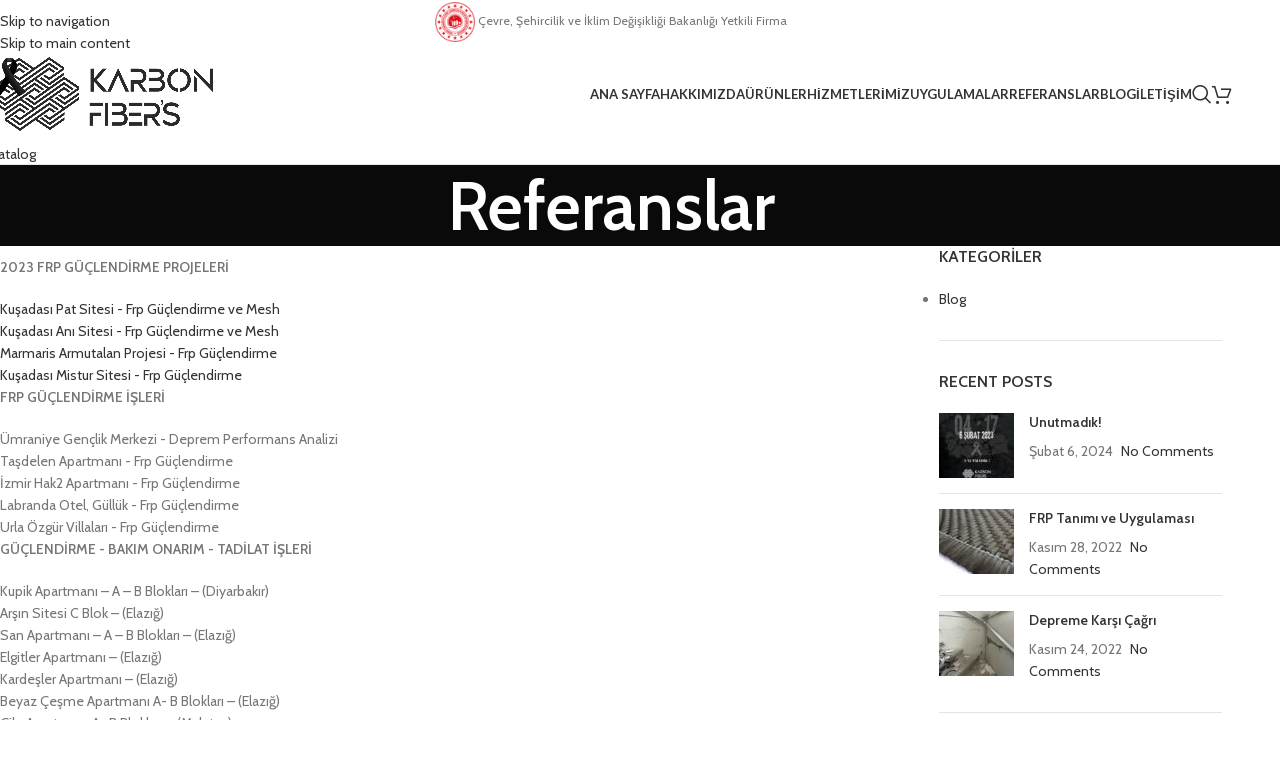

--- FILE ---
content_type: text/html; charset=UTF-8
request_url: https://www.karbonfibers.com/referanslar/
body_size: 24485
content:
<!DOCTYPE html>
<html lang="tr">
<head>
<meta charset="UTF-8">
<link rel="profile" href="https://gmpg.org/xfn/11">
<link rel="pingback" href="https://www.karbonfibers.com/xmlrpc.php">
<title>Referanslar &#8211; Karbon Fiber&#8217;s</title>
<meta name='robots' content='max-image-preview:large' />
<script>window._wca = window._wca || [];</script>
<!-- Google tag (gtag.js) consent mode dataLayer added by Site Kit -->
<script type="text/javascript" id="google_gtagjs-js-consent-mode-data-layer">
/* <![CDATA[ */
window.dataLayer = window.dataLayer || [];function gtag(){dataLayer.push(arguments);}
gtag('consent', 'default', {"ad_personalization":"denied","ad_storage":"denied","ad_user_data":"denied","analytics_storage":"denied","functionality_storage":"denied","security_storage":"denied","personalization_storage":"denied","region":["AT","BE","BG","CH","CY","CZ","DE","DK","EE","ES","FI","FR","GB","GR","HR","HU","IE","IS","IT","LI","LT","LU","LV","MT","NL","NO","PL","PT","RO","SE","SI","SK"],"wait_for_update":500});
window._googlesitekitConsentCategoryMap = {"statistics":["analytics_storage"],"marketing":["ad_storage","ad_user_data","ad_personalization"],"functional":["functionality_storage","security_storage"],"preferences":["personalization_storage"]};
window._googlesitekitConsents = {"ad_personalization":"denied","ad_storage":"denied","ad_user_data":"denied","analytics_storage":"denied","functionality_storage":"denied","security_storage":"denied","personalization_storage":"denied","region":["AT","BE","BG","CH","CY","CZ","DE","DK","EE","ES","FI","FR","GB","GR","HR","HU","IE","IS","IT","LI","LT","LU","LV","MT","NL","NO","PL","PT","RO","SE","SI","SK"],"wait_for_update":500};
/* ]]> */
</script>
<!-- End Google tag (gtag.js) consent mode dataLayer added by Site Kit -->
<link rel='dns-prefetch' href='//stats.wp.com' />
<link rel='dns-prefetch' href='//www.googletagmanager.com' />
<link rel='dns-prefetch' href='//fonts.googleapis.com' />
<link rel="alternate" title="oEmbed (JSON)" type="application/json+oembed" href="https://www.karbonfibers.com/wp-json/oembed/1.0/embed?url=https%3A%2F%2Fwww.karbonfibers.com%2Freferanslar%2F" />
<link rel="alternate" title="oEmbed (XML)" type="text/xml+oembed" href="https://www.karbonfibers.com/wp-json/oembed/1.0/embed?url=https%3A%2F%2Fwww.karbonfibers.com%2Freferanslar%2F&#038;format=xml" />
<style id='wp-img-auto-sizes-contain-inline-css' type='text/css'>
img:is([sizes=auto i],[sizes^="auto," i]){contain-intrinsic-size:3000px 1500px}
/*# sourceURL=wp-img-auto-sizes-contain-inline-css */
</style>
<style id='safe-svg-svg-icon-style-inline-css' type='text/css'>
.safe-svg-cover{text-align:center}.safe-svg-cover .safe-svg-inside{display:inline-block;max-width:100%}.safe-svg-cover svg{fill:currentColor;height:100%;max-height:100%;max-width:100%;width:100%}
/*# sourceURL=https://www.karbonfibers.com/wp-content/plugins/safe-svg/dist/safe-svg-block-frontend.css */
</style>
<!-- <link rel='stylesheet' id='mediaelement-css' href='https://www.karbonfibers.com/wp-includes/js/mediaelement/mediaelementplayer-legacy.min.css?ver=4.2.17' type='text/css' media='all' /> -->
<!-- <link rel='stylesheet' id='wp-mediaelement-css' href='https://www.karbonfibers.com/wp-includes/js/mediaelement/wp-mediaelement.min.css?ver=6.9' type='text/css' media='all' /> -->
<link rel="stylesheet" type="text/css" href="//www.karbonfibers.com/wp-content/cache/wpfc-minified/q5gmf743/hk2ne.css" media="all"/>
<style id='jetpack-sharing-buttons-style-inline-css' type='text/css'>
.jetpack-sharing-buttons__services-list{display:flex;flex-direction:row;flex-wrap:wrap;gap:0;list-style-type:none;margin:5px;padding:0}.jetpack-sharing-buttons__services-list.has-small-icon-size{font-size:12px}.jetpack-sharing-buttons__services-list.has-normal-icon-size{font-size:16px}.jetpack-sharing-buttons__services-list.has-large-icon-size{font-size:24px}.jetpack-sharing-buttons__services-list.has-huge-icon-size{font-size:36px}@media print{.jetpack-sharing-buttons__services-list{display:none!important}}.editor-styles-wrapper .wp-block-jetpack-sharing-buttons{gap:0;padding-inline-start:0}ul.jetpack-sharing-buttons__services-list.has-background{padding:1.25em 2.375em}
/*# sourceURL=https://www.karbonfibers.com/wp-content/plugins/jetpack/_inc/blocks/sharing-buttons/view.css */
</style>
<style id='joinchat-button-style-inline-css' type='text/css'>
.wp-block-joinchat-button{border:none!important;text-align:center}.wp-block-joinchat-button figure{display:table;margin:0 auto;padding:0}.wp-block-joinchat-button figcaption{font:normal normal 400 .6em/2em var(--wp--preset--font-family--system-font,sans-serif);margin:0;padding:0}.wp-block-joinchat-button .joinchat-button__qr{background-color:#fff;border:6px solid #25d366;border-radius:30px;box-sizing:content-box;display:block;height:200px;margin:auto;overflow:hidden;padding:10px;width:200px}.wp-block-joinchat-button .joinchat-button__qr canvas,.wp-block-joinchat-button .joinchat-button__qr img{display:block;margin:auto}.wp-block-joinchat-button .joinchat-button__link{align-items:center;background-color:#25d366;border:6px solid #25d366;border-radius:30px;display:inline-flex;flex-flow:row nowrap;justify-content:center;line-height:1.25em;margin:0 auto;text-decoration:none}.wp-block-joinchat-button .joinchat-button__link:before{background:transparent var(--joinchat-ico) no-repeat center;background-size:100%;content:"";display:block;height:1.5em;margin:-.75em .75em -.75em 0;width:1.5em}.wp-block-joinchat-button figure+.joinchat-button__link{margin-top:10px}@media (orientation:landscape)and (min-height:481px),(orientation:portrait)and (min-width:481px){.wp-block-joinchat-button.joinchat-button--qr-only figure+.joinchat-button__link{display:none}}@media (max-width:480px),(orientation:landscape)and (max-height:480px){.wp-block-joinchat-button figure{display:none}}
/*# sourceURL=https://www.karbonfibers.com/wp-content/plugins/creame-whatsapp-me/gutenberg/build/style-index.css */
</style>
<style id='global-styles-inline-css' type='text/css'>
:root{--wp--preset--aspect-ratio--square: 1;--wp--preset--aspect-ratio--4-3: 4/3;--wp--preset--aspect-ratio--3-4: 3/4;--wp--preset--aspect-ratio--3-2: 3/2;--wp--preset--aspect-ratio--2-3: 2/3;--wp--preset--aspect-ratio--16-9: 16/9;--wp--preset--aspect-ratio--9-16: 9/16;--wp--preset--color--black: #000000;--wp--preset--color--cyan-bluish-gray: #abb8c3;--wp--preset--color--white: #ffffff;--wp--preset--color--pale-pink: #f78da7;--wp--preset--color--vivid-red: #cf2e2e;--wp--preset--color--luminous-vivid-orange: #ff6900;--wp--preset--color--luminous-vivid-amber: #fcb900;--wp--preset--color--light-green-cyan: #7bdcb5;--wp--preset--color--vivid-green-cyan: #00d084;--wp--preset--color--pale-cyan-blue: #8ed1fc;--wp--preset--color--vivid-cyan-blue: #0693e3;--wp--preset--color--vivid-purple: #9b51e0;--wp--preset--gradient--vivid-cyan-blue-to-vivid-purple: linear-gradient(135deg,rgb(6,147,227) 0%,rgb(155,81,224) 100%);--wp--preset--gradient--light-green-cyan-to-vivid-green-cyan: linear-gradient(135deg,rgb(122,220,180) 0%,rgb(0,208,130) 100%);--wp--preset--gradient--luminous-vivid-amber-to-luminous-vivid-orange: linear-gradient(135deg,rgb(252,185,0) 0%,rgb(255,105,0) 100%);--wp--preset--gradient--luminous-vivid-orange-to-vivid-red: linear-gradient(135deg,rgb(255,105,0) 0%,rgb(207,46,46) 100%);--wp--preset--gradient--very-light-gray-to-cyan-bluish-gray: linear-gradient(135deg,rgb(238,238,238) 0%,rgb(169,184,195) 100%);--wp--preset--gradient--cool-to-warm-spectrum: linear-gradient(135deg,rgb(74,234,220) 0%,rgb(151,120,209) 20%,rgb(207,42,186) 40%,rgb(238,44,130) 60%,rgb(251,105,98) 80%,rgb(254,248,76) 100%);--wp--preset--gradient--blush-light-purple: linear-gradient(135deg,rgb(255,206,236) 0%,rgb(152,150,240) 100%);--wp--preset--gradient--blush-bordeaux: linear-gradient(135deg,rgb(254,205,165) 0%,rgb(254,45,45) 50%,rgb(107,0,62) 100%);--wp--preset--gradient--luminous-dusk: linear-gradient(135deg,rgb(255,203,112) 0%,rgb(199,81,192) 50%,rgb(65,88,208) 100%);--wp--preset--gradient--pale-ocean: linear-gradient(135deg,rgb(255,245,203) 0%,rgb(182,227,212) 50%,rgb(51,167,181) 100%);--wp--preset--gradient--electric-grass: linear-gradient(135deg,rgb(202,248,128) 0%,rgb(113,206,126) 100%);--wp--preset--gradient--midnight: linear-gradient(135deg,rgb(2,3,129) 0%,rgb(40,116,252) 100%);--wp--preset--font-size--small: 13px;--wp--preset--font-size--medium: 20px;--wp--preset--font-size--large: 36px;--wp--preset--font-size--x-large: 42px;--wp--preset--spacing--20: 0.44rem;--wp--preset--spacing--30: 0.67rem;--wp--preset--spacing--40: 1rem;--wp--preset--spacing--50: 1.5rem;--wp--preset--spacing--60: 2.25rem;--wp--preset--spacing--70: 3.38rem;--wp--preset--spacing--80: 5.06rem;--wp--preset--shadow--natural: 6px 6px 9px rgba(0, 0, 0, 0.2);--wp--preset--shadow--deep: 12px 12px 50px rgba(0, 0, 0, 0.4);--wp--preset--shadow--sharp: 6px 6px 0px rgba(0, 0, 0, 0.2);--wp--preset--shadow--outlined: 6px 6px 0px -3px rgb(255, 255, 255), 6px 6px rgb(0, 0, 0);--wp--preset--shadow--crisp: 6px 6px 0px rgb(0, 0, 0);}:where(body) { margin: 0; }.wp-site-blocks > .alignleft { float: left; margin-right: 2em; }.wp-site-blocks > .alignright { float: right; margin-left: 2em; }.wp-site-blocks > .aligncenter { justify-content: center; margin-left: auto; margin-right: auto; }:where(.is-layout-flex){gap: 0.5em;}:where(.is-layout-grid){gap: 0.5em;}.is-layout-flow > .alignleft{float: left;margin-inline-start: 0;margin-inline-end: 2em;}.is-layout-flow > .alignright{float: right;margin-inline-start: 2em;margin-inline-end: 0;}.is-layout-flow > .aligncenter{margin-left: auto !important;margin-right: auto !important;}.is-layout-constrained > .alignleft{float: left;margin-inline-start: 0;margin-inline-end: 2em;}.is-layout-constrained > .alignright{float: right;margin-inline-start: 2em;margin-inline-end: 0;}.is-layout-constrained > .aligncenter{margin-left: auto !important;margin-right: auto !important;}.is-layout-constrained > :where(:not(.alignleft):not(.alignright):not(.alignfull)){margin-left: auto !important;margin-right: auto !important;}body .is-layout-flex{display: flex;}.is-layout-flex{flex-wrap: wrap;align-items: center;}.is-layout-flex > :is(*, div){margin: 0;}body .is-layout-grid{display: grid;}.is-layout-grid > :is(*, div){margin: 0;}body{padding-top: 0px;padding-right: 0px;padding-bottom: 0px;padding-left: 0px;}a:where(:not(.wp-element-button)){text-decoration: none;}:root :where(.wp-element-button, .wp-block-button__link){background-color: #32373c;border-width: 0;color: #fff;font-family: inherit;font-size: inherit;font-style: inherit;font-weight: inherit;letter-spacing: inherit;line-height: inherit;padding-top: calc(0.667em + 2px);padding-right: calc(1.333em + 2px);padding-bottom: calc(0.667em + 2px);padding-left: calc(1.333em + 2px);text-decoration: none;text-transform: inherit;}.has-black-color{color: var(--wp--preset--color--black) !important;}.has-cyan-bluish-gray-color{color: var(--wp--preset--color--cyan-bluish-gray) !important;}.has-white-color{color: var(--wp--preset--color--white) !important;}.has-pale-pink-color{color: var(--wp--preset--color--pale-pink) !important;}.has-vivid-red-color{color: var(--wp--preset--color--vivid-red) !important;}.has-luminous-vivid-orange-color{color: var(--wp--preset--color--luminous-vivid-orange) !important;}.has-luminous-vivid-amber-color{color: var(--wp--preset--color--luminous-vivid-amber) !important;}.has-light-green-cyan-color{color: var(--wp--preset--color--light-green-cyan) !important;}.has-vivid-green-cyan-color{color: var(--wp--preset--color--vivid-green-cyan) !important;}.has-pale-cyan-blue-color{color: var(--wp--preset--color--pale-cyan-blue) !important;}.has-vivid-cyan-blue-color{color: var(--wp--preset--color--vivid-cyan-blue) !important;}.has-vivid-purple-color{color: var(--wp--preset--color--vivid-purple) !important;}.has-black-background-color{background-color: var(--wp--preset--color--black) !important;}.has-cyan-bluish-gray-background-color{background-color: var(--wp--preset--color--cyan-bluish-gray) !important;}.has-white-background-color{background-color: var(--wp--preset--color--white) !important;}.has-pale-pink-background-color{background-color: var(--wp--preset--color--pale-pink) !important;}.has-vivid-red-background-color{background-color: var(--wp--preset--color--vivid-red) !important;}.has-luminous-vivid-orange-background-color{background-color: var(--wp--preset--color--luminous-vivid-orange) !important;}.has-luminous-vivid-amber-background-color{background-color: var(--wp--preset--color--luminous-vivid-amber) !important;}.has-light-green-cyan-background-color{background-color: var(--wp--preset--color--light-green-cyan) !important;}.has-vivid-green-cyan-background-color{background-color: var(--wp--preset--color--vivid-green-cyan) !important;}.has-pale-cyan-blue-background-color{background-color: var(--wp--preset--color--pale-cyan-blue) !important;}.has-vivid-cyan-blue-background-color{background-color: var(--wp--preset--color--vivid-cyan-blue) !important;}.has-vivid-purple-background-color{background-color: var(--wp--preset--color--vivid-purple) !important;}.has-black-border-color{border-color: var(--wp--preset--color--black) !important;}.has-cyan-bluish-gray-border-color{border-color: var(--wp--preset--color--cyan-bluish-gray) !important;}.has-white-border-color{border-color: var(--wp--preset--color--white) !important;}.has-pale-pink-border-color{border-color: var(--wp--preset--color--pale-pink) !important;}.has-vivid-red-border-color{border-color: var(--wp--preset--color--vivid-red) !important;}.has-luminous-vivid-orange-border-color{border-color: var(--wp--preset--color--luminous-vivid-orange) !important;}.has-luminous-vivid-amber-border-color{border-color: var(--wp--preset--color--luminous-vivid-amber) !important;}.has-light-green-cyan-border-color{border-color: var(--wp--preset--color--light-green-cyan) !important;}.has-vivid-green-cyan-border-color{border-color: var(--wp--preset--color--vivid-green-cyan) !important;}.has-pale-cyan-blue-border-color{border-color: var(--wp--preset--color--pale-cyan-blue) !important;}.has-vivid-cyan-blue-border-color{border-color: var(--wp--preset--color--vivid-cyan-blue) !important;}.has-vivid-purple-border-color{border-color: var(--wp--preset--color--vivid-purple) !important;}.has-vivid-cyan-blue-to-vivid-purple-gradient-background{background: var(--wp--preset--gradient--vivid-cyan-blue-to-vivid-purple) !important;}.has-light-green-cyan-to-vivid-green-cyan-gradient-background{background: var(--wp--preset--gradient--light-green-cyan-to-vivid-green-cyan) !important;}.has-luminous-vivid-amber-to-luminous-vivid-orange-gradient-background{background: var(--wp--preset--gradient--luminous-vivid-amber-to-luminous-vivid-orange) !important;}.has-luminous-vivid-orange-to-vivid-red-gradient-background{background: var(--wp--preset--gradient--luminous-vivid-orange-to-vivid-red) !important;}.has-very-light-gray-to-cyan-bluish-gray-gradient-background{background: var(--wp--preset--gradient--very-light-gray-to-cyan-bluish-gray) !important;}.has-cool-to-warm-spectrum-gradient-background{background: var(--wp--preset--gradient--cool-to-warm-spectrum) !important;}.has-blush-light-purple-gradient-background{background: var(--wp--preset--gradient--blush-light-purple) !important;}.has-blush-bordeaux-gradient-background{background: var(--wp--preset--gradient--blush-bordeaux) !important;}.has-luminous-dusk-gradient-background{background: var(--wp--preset--gradient--luminous-dusk) !important;}.has-pale-ocean-gradient-background{background: var(--wp--preset--gradient--pale-ocean) !important;}.has-electric-grass-gradient-background{background: var(--wp--preset--gradient--electric-grass) !important;}.has-midnight-gradient-background{background: var(--wp--preset--gradient--midnight) !important;}.has-small-font-size{font-size: var(--wp--preset--font-size--small) !important;}.has-medium-font-size{font-size: var(--wp--preset--font-size--medium) !important;}.has-large-font-size{font-size: var(--wp--preset--font-size--large) !important;}.has-x-large-font-size{font-size: var(--wp--preset--font-size--x-large) !important;}
:where(.wp-block-post-template.is-layout-flex){gap: 1.25em;}:where(.wp-block-post-template.is-layout-grid){gap: 1.25em;}
:where(.wp-block-term-template.is-layout-flex){gap: 1.25em;}:where(.wp-block-term-template.is-layout-grid){gap: 1.25em;}
:where(.wp-block-columns.is-layout-flex){gap: 2em;}:where(.wp-block-columns.is-layout-grid){gap: 2em;}
:root :where(.wp-block-pullquote){font-size: 1.5em;line-height: 1.6;}
/*# sourceURL=global-styles-inline-css */
</style>
<!-- <link rel='stylesheet' id='dashicons-css' href='https://www.karbonfibers.com/wp-includes/css/dashicons.min.css?ver=6.9' type='text/css' media='all' /> -->
<!-- <link rel='stylesheet' id='admin-bar-css' href='https://www.karbonfibers.com/wp-includes/css/admin-bar.min.css?ver=6.9' type='text/css' media='all' /> -->
<link rel="stylesheet" type="text/css" href="//www.karbonfibers.com/wp-content/cache/wpfc-minified/mkvug6hb/hk2ne.css" media="all"/>
<style id='admin-bar-inline-css' type='text/css'>
/* Hide CanvasJS credits for P404 charts specifically */
#p404RedirectChart .canvasjs-chart-credit {
display: none !important;
}
#p404RedirectChart canvas {
border-radius: 6px;
}
.p404-redirect-adminbar-weekly-title {
font-weight: bold;
font-size: 14px;
color: #fff;
margin-bottom: 6px;
}
#wpadminbar #wp-admin-bar-p404_free_top_button .ab-icon:before {
content: "\f103";
color: #dc3545;
top: 3px;
}
#wp-admin-bar-p404_free_top_button .ab-item {
min-width: 80px !important;
padding: 0px !important;
}
/* Ensure proper positioning and z-index for P404 dropdown */
.p404-redirect-adminbar-dropdown-wrap { 
min-width: 0; 
padding: 0;
position: static !important;
}
#wpadminbar #wp-admin-bar-p404_free_top_button_dropdown {
position: static !important;
}
#wpadminbar #wp-admin-bar-p404_free_top_button_dropdown .ab-item {
padding: 0 !important;
margin: 0 !important;
}
.p404-redirect-dropdown-container {
min-width: 340px;
padding: 18px 18px 12px 18px;
background: #23282d !important;
color: #fff;
border-radius: 12px;
box-shadow: 0 8px 32px rgba(0,0,0,0.25);
margin-top: 10px;
position: relative !important;
z-index: 999999 !important;
display: block !important;
border: 1px solid #444;
}
/* Ensure P404 dropdown appears on hover */
#wpadminbar #wp-admin-bar-p404_free_top_button .p404-redirect-dropdown-container { 
display: none !important;
}
#wpadminbar #wp-admin-bar-p404_free_top_button:hover .p404-redirect-dropdown-container { 
display: block !important;
}
#wpadminbar #wp-admin-bar-p404_free_top_button:hover #wp-admin-bar-p404_free_top_button_dropdown .p404-redirect-dropdown-container {
display: block !important;
}
.p404-redirect-card {
background: #2c3338;
border-radius: 8px;
padding: 18px 18px 12px 18px;
box-shadow: 0 2px 8px rgba(0,0,0,0.07);
display: flex;
flex-direction: column;
align-items: flex-start;
border: 1px solid #444;
}
.p404-redirect-btn {
display: inline-block;
background: #dc3545;
color: #fff !important;
font-weight: bold;
padding: 5px 22px;
border-radius: 8px;
text-decoration: none;
font-size: 17px;
transition: background 0.2s, box-shadow 0.2s;
margin-top: 8px;
box-shadow: 0 2px 8px rgba(220,53,69,0.15);
text-align: center;
line-height: 1.6;
}
.p404-redirect-btn:hover {
background: #c82333;
color: #fff !important;
box-shadow: 0 4px 16px rgba(220,53,69,0.25);
}
/* Prevent conflicts with other admin bar dropdowns */
#wpadminbar .ab-top-menu > li:hover > .ab-item,
#wpadminbar .ab-top-menu > li.hover > .ab-item {
z-index: auto;
}
#wpadminbar #wp-admin-bar-p404_free_top_button:hover > .ab-item {
z-index: 999998 !important;
}
/*# sourceURL=admin-bar-inline-css */
</style>
<style id='woocommerce-inline-inline-css' type='text/css'>
.woocommerce form .form-row .required { visibility: visible; }
/*# sourceURL=woocommerce-inline-inline-css */
</style>
<!-- <link rel='stylesheet' id='elementor-frontend-css' href='https://www.karbonfibers.com/wp-content/uploads/elementor/css/custom-frontend.min.css?ver=1768946514' type='text/css' media='all' /> -->
<link rel="stylesheet" type="text/css" href="//www.karbonfibers.com/wp-content/cache/wpfc-minified/l9sp9xun/hk2ne.css" media="all"/>
<link rel='stylesheet' id='elementor-post-32-css' href='https://www.karbonfibers.com/wp-content/uploads/elementor/css/post-32.css?ver=1768946515' type='text/css' media='all' />
<!-- <link rel='stylesheet' id='wd-style-base-css' href='https://www.karbonfibers.com/wp-content/themes/woodmart/css/parts/base.min.css?ver=8.3.9' type='text/css' media='all' /> -->
<!-- <link rel='stylesheet' id='wd-helpers-wpb-elem-css' href='https://www.karbonfibers.com/wp-content/themes/woodmart/css/parts/helpers-wpb-elem.min.css?ver=8.3.9' type='text/css' media='all' /> -->
<!-- <link rel='stylesheet' id='wd-elementor-base-css' href='https://www.karbonfibers.com/wp-content/themes/woodmart/css/parts/int-elem-base.min.css?ver=8.3.9' type='text/css' media='all' /> -->
<!-- <link rel='stylesheet' id='wd-woocommerce-base-css' href='https://www.karbonfibers.com/wp-content/themes/woodmart/css/parts/woocommerce-base.min.css?ver=8.3.9' type='text/css' media='all' /> -->
<!-- <link rel='stylesheet' id='wd-mod-star-rating-css' href='https://www.karbonfibers.com/wp-content/themes/woodmart/css/parts/mod-star-rating.min.css?ver=8.3.9' type='text/css' media='all' /> -->
<!-- <link rel='stylesheet' id='wd-woocommerce-block-notices-css' href='https://www.karbonfibers.com/wp-content/themes/woodmart/css/parts/woo-mod-block-notices.min.css?ver=8.3.9' type='text/css' media='all' /> -->
<!-- <link rel='stylesheet' id='wd-woo-mod-shop-attributes-css' href='https://www.karbonfibers.com/wp-content/themes/woodmart/css/parts/woo-mod-shop-attributes.min.css?ver=8.3.9' type='text/css' media='all' /> -->
<!-- <link rel='stylesheet' id='wd-wp-blocks-css' href='https://www.karbonfibers.com/wp-content/themes/woodmart/css/parts/wp-blocks.min.css?ver=8.3.9' type='text/css' media='all' /> -->
<!-- <link rel='stylesheet' id='child-style-css' href='https://www.karbonfibers.com/wp-content/themes/woodmart-child/style.css?ver=8.3.9' type='text/css' media='all' /> -->
<!-- <link rel='stylesheet' id='wd-header-base-css' href='https://www.karbonfibers.com/wp-content/themes/woodmart/css/parts/header-base.min.css?ver=8.3.9' type='text/css' media='all' /> -->
<!-- <link rel='stylesheet' id='wd-mod-tools-css' href='https://www.karbonfibers.com/wp-content/themes/woodmart/css/parts/mod-tools.min.css?ver=8.3.9' type='text/css' media='all' /> -->
<!-- <link rel='stylesheet' id='wd-header-elements-base-css' href='https://www.karbonfibers.com/wp-content/themes/woodmart/css/parts/header-el-base.min.css?ver=8.3.9' type='text/css' media='all' /> -->
<!-- <link rel='stylesheet' id='wd-header-search-css' href='https://www.karbonfibers.com/wp-content/themes/woodmart/css/parts/header-el-search.min.css?ver=8.3.9' type='text/css' media='all' /> -->
<!-- <link rel='stylesheet' id='wd-header-cart-side-css' href='https://www.karbonfibers.com/wp-content/themes/woodmart/css/parts/header-el-cart-side.min.css?ver=8.3.9' type='text/css' media='all' /> -->
<!-- <link rel='stylesheet' id='wd-header-cart-css' href='https://www.karbonfibers.com/wp-content/themes/woodmart/css/parts/header-el-cart.min.css?ver=8.3.9' type='text/css' media='all' /> -->
<!-- <link rel='stylesheet' id='wd-widget-shopping-cart-css' href='https://www.karbonfibers.com/wp-content/themes/woodmart/css/parts/woo-widget-shopping-cart.min.css?ver=8.3.9' type='text/css' media='all' /> -->
<!-- <link rel='stylesheet' id='wd-widget-product-list-css' href='https://www.karbonfibers.com/wp-content/themes/woodmart/css/parts/woo-widget-product-list.min.css?ver=8.3.9' type='text/css' media='all' /> -->
<!-- <link rel='stylesheet' id='wd-header-mobile-nav-dropdown-css' href='https://www.karbonfibers.com/wp-content/themes/woodmart/css/parts/header-el-mobile-nav-dropdown.min.css?ver=8.3.9' type='text/css' media='all' /> -->
<!-- <link rel='stylesheet' id='wd-button-css' href='https://www.karbonfibers.com/wp-content/themes/woodmart/css/parts/el-button.min.css?ver=8.3.9' type='text/css' media='all' /> -->
<!-- <link rel='stylesheet' id='wd-page-title-css' href='https://www.karbonfibers.com/wp-content/themes/woodmart/css/parts/page-title.min.css?ver=8.3.9' type='text/css' media='all' /> -->
<!-- <link rel='stylesheet' id='wd-text-block-css' href='https://www.karbonfibers.com/wp-content/themes/woodmart/css/parts/el-text-block.min.css?ver=8.3.9' type='text/css' media='all' /> -->
<!-- <link rel='stylesheet' id='wd-off-canvas-sidebar-css' href='https://www.karbonfibers.com/wp-content/themes/woodmart/css/parts/opt-off-canvas-sidebar.min.css?ver=8.3.9' type='text/css' media='all' /> -->
<!-- <link rel='stylesheet' id='wd-widget-nav-css' href='https://www.karbonfibers.com/wp-content/themes/woodmart/css/parts/widget-nav.min.css?ver=8.3.9' type='text/css' media='all' /> -->
<!-- <link rel='stylesheet' id='wd-widget-wd-recent-posts-css' href='https://www.karbonfibers.com/wp-content/themes/woodmart/css/parts/widget-wd-recent-posts.min.css?ver=8.3.9' type='text/css' media='all' /> -->
<!-- <link rel='stylesheet' id='wd-widget-recent-post-comments-css' href='https://www.karbonfibers.com/wp-content/themes/woodmart/css/parts/widget-recent-post-comments.min.css?ver=8.3.9' type='text/css' media='all' /> -->
<!-- <link rel='stylesheet' id='wd-instagram-css' href='https://www.karbonfibers.com/wp-content/themes/woodmart/css/parts/el-instagram.min.css?ver=8.3.9' type='text/css' media='all' /> -->
<!-- <link rel='stylesheet' id='wd-widget-collapse-css' href='https://www.karbonfibers.com/wp-content/themes/woodmart/css/parts/opt-widget-collapse.min.css?ver=8.3.9' type='text/css' media='all' /> -->
<!-- <link rel='stylesheet' id='wd-footer-base-css' href='https://www.karbonfibers.com/wp-content/themes/woodmart/css/parts/footer-base.min.css?ver=8.3.9' type='text/css' media='all' /> -->
<!-- <link rel='stylesheet' id='wd-swiper-css' href='https://www.karbonfibers.com/wp-content/themes/woodmart/css/parts/lib-swiper.min.css?ver=8.3.9' type='text/css' media='all' /> -->
<!-- <link rel='stylesheet' id='wd-brands-css' href='https://www.karbonfibers.com/wp-content/themes/woodmart/css/parts/el-brand.min.css?ver=8.3.9' type='text/css' media='all' /> -->
<!-- <link rel='stylesheet' id='wd-header-search-fullscreen-css' href='https://www.karbonfibers.com/wp-content/themes/woodmart/css/parts/header-el-search-fullscreen-general.min.css?ver=8.3.9' type='text/css' media='all' /> -->
<!-- <link rel='stylesheet' id='wd-header-search-fullscreen-1-css' href='https://www.karbonfibers.com/wp-content/themes/woodmart/css/parts/header-el-search-fullscreen-1.min.css?ver=8.3.9' type='text/css' media='all' /> -->
<!-- <link rel='stylesheet' id='wd-wd-search-form-css' href='https://www.karbonfibers.com/wp-content/themes/woodmart/css/parts/wd-search-form.min.css?ver=8.3.9' type='text/css' media='all' /> -->
<!-- <link rel='stylesheet' id='wd-wd-search-results-css' href='https://www.karbonfibers.com/wp-content/themes/woodmart/css/parts/wd-search-results.min.css?ver=8.3.9' type='text/css' media='all' /> -->
<!-- <link rel='stylesheet' id='wd-mod-sticky-sidebar-opener-css' href='https://www.karbonfibers.com/wp-content/themes/woodmart/css/parts/mod-sticky-sidebar-opener.min.css?ver=8.3.9' type='text/css' media='all' /> -->
<!-- <link rel='stylesheet' id='wd-cookies-popup-css' href='https://www.karbonfibers.com/wp-content/themes/woodmart/css/parts/opt-cookies.min.css?ver=8.3.9' type='text/css' media='all' /> -->
<link rel="stylesheet" type="text/css" href="//www.karbonfibers.com/wp-content/cache/wpfc-minified/7zr35rj1/hnndc.css" media="all"/>
<link rel='stylesheet' id='xts-google-fonts-css' href='https://fonts.googleapis.com/css?family=Cabin%3A400%2C600%7CLato%3A400%2C700&#038;ver=8.3.9' type='text/css' media='all' />
<!-- <link rel='stylesheet' id='elementor-gf-local-roboto-css' href='https://www.karbonfibers.com/wp-content/uploads/elementor/google-fonts/css/roboto.css?ver=1742220387' type='text/css' media='all' /> -->
<!-- <link rel='stylesheet' id='elementor-gf-local-robotoslab-css' href='https://www.karbonfibers.com/wp-content/uploads/elementor/google-fonts/css/robotoslab.css?ver=1742220389' type='text/css' media='all' /> -->
<link rel="stylesheet" type="text/css" href="//www.karbonfibers.com/wp-content/cache/wpfc-minified/14821yqb/hk2ne.css" media="all"/>
<script src='//www.karbonfibers.com/wp-content/cache/wpfc-minified/77javxcp/hk2ne.js' type="text/javascript"></script>
<!-- <script type="text/javascript" src="https://www.karbonfibers.com/wp-includes/js/jquery/jquery.min.js?ver=3.7.1" id="jquery-core-js"></script> -->
<!-- <script type="text/javascript" src="https://www.karbonfibers.com/wp-includes/js/jquery/jquery-migrate.min.js?ver=3.4.1" id="jquery-migrate-js"></script> -->
<!-- <script type="text/javascript" src="https://www.karbonfibers.com/wp-content/plugins/woocommerce/assets/js/jquery-blockui/jquery.blockUI.min.js?ver=2.7.0-wc.10.4.3" id="wc-jquery-blockui-js" defer="defer" data-wp-strategy="defer"></script> -->
<script type="text/javascript" id="wc-add-to-cart-js-extra">
/* <![CDATA[ */
var wc_add_to_cart_params = {"ajax_url":"/wp-admin/admin-ajax.php","wc_ajax_url":"/?wc-ajax=%%endpoint%%","i18n_view_cart":"Sepetim","cart_url":"https://www.karbonfibers.com/sepet/","is_cart":"","cart_redirect_after_add":"yes"};
//# sourceURL=wc-add-to-cart-js-extra
/* ]]> */
</script>
<script src='//www.karbonfibers.com/wp-content/cache/wpfc-minified/f285438s/hk2ne.js' type="text/javascript"></script>
<!-- <script type="text/javascript" src="https://www.karbonfibers.com/wp-content/plugins/woocommerce/assets/js/frontend/add-to-cart.min.js?ver=10.4.3" id="wc-add-to-cart-js" defer="defer" data-wp-strategy="defer"></script> -->
<!-- <script type="text/javascript" src="https://www.karbonfibers.com/wp-content/plugins/woocommerce/assets/js/js-cookie/js.cookie.min.js?ver=2.1.4-wc.10.4.3" id="wc-js-cookie-js" defer="defer" data-wp-strategy="defer"></script> -->
<script type="text/javascript" id="woocommerce-js-extra">
/* <![CDATA[ */
var woocommerce_params = {"ajax_url":"/wp-admin/admin-ajax.php","wc_ajax_url":"/?wc-ajax=%%endpoint%%","i18n_password_show":"\u015eifreyi g\u00f6ster","i18n_password_hide":"\u015eifreyi gizle"};
//# sourceURL=woocommerce-js-extra
/* ]]> */
</script>
<script src='//www.karbonfibers.com/wp-content/cache/wpfc-minified/20ey22r9/hk2ne.js' type="text/javascript"></script>
<!-- <script type="text/javascript" src="https://www.karbonfibers.com/wp-content/plugins/woocommerce/assets/js/frontend/woocommerce.min.js?ver=10.4.3" id="woocommerce-js" defer="defer" data-wp-strategy="defer"></script> -->
<script type="text/javascript" src="https://stats.wp.com/s-202604.js" id="woocommerce-analytics-js" defer="defer" data-wp-strategy="defer"></script>
<!-- Site Kit tarafından eklenen Google etiketi (gtag.js) snippet&#039;i -->
<!-- Google Analytics snippet added by Site Kit -->
<script type="text/javascript" src="https://www.googletagmanager.com/gtag/js?id=GT-TB64QMG" id="google_gtagjs-js" async></script>
<script type="text/javascript" id="google_gtagjs-js-after">
/* <![CDATA[ */
window.dataLayer = window.dataLayer || [];function gtag(){dataLayer.push(arguments);}
gtag("set","linker",{"domains":["www.karbonfibers.com"]});
gtag("js", new Date());
gtag("set", "developer_id.dZTNiMT", true);
gtag("config", "GT-TB64QMG", {"googlesitekit_post_type":"page"});
//# sourceURL=google_gtagjs-js-after
/* ]]> */
</script>
<script src='//www.karbonfibers.com/wp-content/cache/wpfc-minified/8ve3o71z/hk2ne.js' type="text/javascript"></script>
<!-- <script type="text/javascript" src="https://www.karbonfibers.com/wp-content/themes/woodmart/js/libs/device.min.js?ver=8.3.9" id="wd-device-library-js"></script> -->
<!-- <script type="text/javascript" src="https://www.karbonfibers.com/wp-content/themes/woodmart/js/scripts/global/scrollBar.min.js?ver=8.3.9" id="wd-scrollbar-js"></script> -->
<link rel="https://api.w.org/" href="https://www.karbonfibers.com/wp-json/" /><link rel="alternate" title="JSON" type="application/json" href="https://www.karbonfibers.com/wp-json/wp/v2/pages/10246" /><link rel="canonical" href="https://www.karbonfibers.com/referanslar/" />
<meta name="generator" content="Site Kit by Google 1.170.0" />	<style>img#wpstats{display:none}</style>
<meta name="viewport" content="width=device-width, initial-scale=1">
<noscript><style>.woocommerce-product-gallery{ opacity: 1 !important; }</style></noscript>
<!-- Site Kit tarafından eklenen Google AdSense meta etiketleri -->
<meta name="google-adsense-platform-account" content="ca-host-pub-2644536267352236">
<meta name="google-adsense-platform-domain" content="sitekit.withgoogle.com">
<!-- Site Kit tarafından eklenen Google AdSense meta etiketlerine son verin -->
<meta name="generator" content="Elementor 3.34.2; features: e_font_icon_svg, additional_custom_breakpoints; settings: css_print_method-external, google_font-enabled, font_display-swap">
<style type="text/css">.recentcomments a{display:inline !important;padding:0 !important;margin:0 !important;}</style>			<style>
.e-con.e-parent:nth-of-type(n+4):not(.e-lazyloaded):not(.e-no-lazyload),
.e-con.e-parent:nth-of-type(n+4):not(.e-lazyloaded):not(.e-no-lazyload) * {
background-image: none !important;
}
@media screen and (max-height: 1024px) {
.e-con.e-parent:nth-of-type(n+3):not(.e-lazyloaded):not(.e-no-lazyload),
.e-con.e-parent:nth-of-type(n+3):not(.e-lazyloaded):not(.e-no-lazyload) * {
background-image: none !important;
}
}
@media screen and (max-height: 640px) {
.e-con.e-parent:nth-of-type(n+2):not(.e-lazyloaded):not(.e-no-lazyload),
.e-con.e-parent:nth-of-type(n+2):not(.e-lazyloaded):not(.e-no-lazyload) * {
background-image: none !important;
}
}
</style>
<link rel="icon" href="https://www.karbonfibers.com/wp-content/uploads/fav-150x150.png" sizes="32x32" />
<link rel="icon" href="https://www.karbonfibers.com/wp-content/uploads/fav-300x300.png" sizes="192x192" />
<link rel="apple-touch-icon" href="https://www.karbonfibers.com/wp-content/uploads/fav-300x300.png" />
<meta name="msapplication-TileImage" content="https://www.karbonfibers.com/wp-content/uploads/fav-300x300.png" />
<style>
</style>			<style id="wd-style-header_564082-css" data-type="wd-style-header_564082">
:root{
--wd-top-bar-h: 44px;
--wd-top-bar-sm-h: 40px;
--wd-top-bar-sticky-h: .00001px;
--wd-top-bar-brd-w: 1px;
--wd-header-general-h: 100px;
--wd-header-general-sm-h: 80px;
--wd-header-general-sticky-h: 100px;
--wd-header-general-brd-w: .00001px;
--wd-header-bottom-h: 20px;
--wd-header-bottom-sm-h: 10px;
--wd-header-bottom-sticky-h: .00001px;
--wd-header-bottom-brd-w: 1px;
--wd-header-clone-h: .00001px;
--wd-header-brd-w: calc(var(--wd-top-bar-brd-w) + var(--wd-header-general-brd-w) + var(--wd-header-bottom-brd-w));
--wd-header-h: calc(var(--wd-top-bar-h) + var(--wd-header-general-h) + var(--wd-header-bottom-h) + var(--wd-header-brd-w));
--wd-header-sticky-h: calc(var(--wd-top-bar-sticky-h) + var(--wd-header-general-sticky-h) + var(--wd-header-bottom-sticky-h) + var(--wd-header-clone-h) + var(--wd-header-brd-w));
--wd-header-sm-h: calc(var(--wd-top-bar-sm-h) + var(--wd-header-general-sm-h) + var(--wd-header-bottom-sm-h) + var(--wd-header-brd-w));
}
.whb-top-bar .wd-dropdown {
margin-top: 1px;
}
.whb-top-bar .wd-dropdown:after {
height: 12px;
}
.whb-sticked .whb-general-header .wd-dropdown:not(.sub-sub-menu) {
margin-top: 29px;
}
.whb-sticked .whb-general-header .wd-dropdown:not(.sub-sub-menu):after {
height: 40px;
}
:root:has(.whb-top-bar.whb-border-boxed) {
--wd-top-bar-brd-w: .00001px;
}
@media (max-width: 1024px) {
:root:has(.whb-top-bar.whb-hidden-mobile) {
--wd-top-bar-brd-w: .00001px;
}
}
:root:has(.whb-header-bottom.whb-border-boxed) {
--wd-header-bottom-brd-w: .00001px;
}
@media (max-width: 1024px) {
:root:has(.whb-header-bottom.whb-hidden-mobile) {
--wd-header-bottom-brd-w: .00001px;
}
}
.whb-header-bottom .wd-dropdown {
margin-top: -11px;
}
.whb-header-bottom .wd-dropdown:after {
height: 0px;
}
.whb-top-bar-inner { border-color: rgba(255, 255, 255, 0.25);border-bottom-width: 1px;border-bottom-style: solid; }
.whb-top-bar {
background-color: rgba(255, 255, 255, 1);
}
.whb-vvkui82ouy5f7jfst1gx form.searchform {
--wd-form-height: 46px;
}
.whb-general-header {
border-bottom-width: 0px;border-bottom-style: solid;
}
.whb-header-bottom {
border-color: rgba(230, 230, 230, 1);border-bottom-width: 1px;border-bottom-style: solid;
}
</style>
<style id="wd-style-theme_settings_default-css" data-type="wd-style-theme_settings_default">
@font-face {
font-weight: normal;
font-style: normal;
font-family: "woodmart-font";
src: url("//www.karbonfibers.com/wp-content/themes/woodmart/fonts/woodmart-font-1-400.woff2?v=8.3.9") format("woff2");
}
@font-face {
font-family: "star";
font-weight: 400;
font-style: normal;
src: url("//www.karbonfibers.com/wp-content/plugins/woocommerce/assets/fonts/star.eot?#iefix") format("embedded-opentype"), url("//www.karbonfibers.com/wp-content/plugins/woocommerce/assets/fonts/star.woff") format("woff"), url("//www.karbonfibers.com/wp-content/plugins/woocommerce/assets/fonts/star.ttf") format("truetype"), url("//www.karbonfibers.com/wp-content/plugins/woocommerce/assets/fonts/star.svg#star") format("svg");
}
@font-face {
font-family: "WooCommerce";
font-weight: 400;
font-style: normal;
src: url("//www.karbonfibers.com/wp-content/plugins/woocommerce/assets/fonts/WooCommerce.eot?#iefix") format("embedded-opentype"), url("//www.karbonfibers.com/wp-content/plugins/woocommerce/assets/fonts/WooCommerce.woff") format("woff"), url("//www.karbonfibers.com/wp-content/plugins/woocommerce/assets/fonts/WooCommerce.ttf") format("truetype"), url("//www.karbonfibers.com/wp-content/plugins/woocommerce/assets/fonts/WooCommerce.svg#WooCommerce") format("svg");
}
:root {
--wd-text-font: "Cabin", Arial, Helvetica, sans-serif;
--wd-text-font-weight: 400;
--wd-text-color: #767676;
--wd-text-font-size: 14px;
--wd-title-font: "Cabin", Arial, Helvetica, sans-serif;
--wd-title-font-weight: 600;
--wd-title-color: #242424;
--wd-entities-title-font: "Cabin", Arial, Helvetica, sans-serif;
--wd-entities-title-font-weight: 600;
--wd-entities-title-color: #333333;
--wd-entities-title-color-hover: rgb(51 51 51 / 65%);
--wd-alternative-font: "Lato", Arial, Helvetica, sans-serif;
--wd-widget-title-font: "Cabin", Arial, Helvetica, sans-serif;
--wd-widget-title-font-weight: 600;
--wd-widget-title-transform: uppercase;
--wd-widget-title-color: #333;
--wd-widget-title-font-size: 16px;
--wd-header-el-font: "Lato", Arial, Helvetica, sans-serif;
--wd-header-el-font-weight: 700;
--wd-header-el-transform: uppercase;
--wd-header-el-font-size: 13px;
--wd-otl-style: dotted;
--wd-otl-width: 2px;
--wd-primary-color: rgb(244,165,28);
--wd-alternative-color: #fbbc34;
--btn-default-bgcolor: #f7f7f7;
--btn-default-bgcolor-hover: #efefef;
--btn-accented-bgcolor: rgb(244,165,28);
--btn-accented-bgcolor-hover: rgb(222,150,26);
--wd-form-brd-width: 2px;
--notices-success-bg: #459647;
--notices-success-color: #fff;
--notices-warning-bg: #E0B252;
--notices-warning-color: #fff;
--wd-link-color: #333333;
--wd-link-color-hover: #242424;
}
.wd-age-verify-wrap {
--wd-popup-width: 500px;
}
.wd-popup.wd-promo-popup {
background-color: rgb(255,255,255);
background-image: none;
background-repeat: no-repeat;
background-size: cover;
background-position: center center;
}
.wd-promo-popup-wrap {
--wd-popup-width: 800px;
}
:is(.woodmart-woocommerce-layered-nav, .wd-product-category-filter) .wd-scroll-content {
max-height: 223px;
}
.wd-page-title .wd-page-title-bg img {
object-fit: cover;
object-position: center center;
}
.wd-footer {
background-color: rgb(9,33,67);
background-image: none;
}
html .product.wd-cat .wd-entities-title, html .product.wd-cat.cat-design-replace-title .wd-entities-title, html .wd-masonry-first .wd-cat:first-child .wd-entities-title {
font-size: 16px;
}
.mfp-wrap.wd-popup-quick-view-wrap {
--wd-popup-width: 920px;
}
:root{
--wd-container-w: 1222px;
--wd-form-brd-radius: 35px;
--btn-default-color: #333;
--btn-default-color-hover: #333;
--btn-accented-color: #fff;
--btn-accented-color-hover: #fff;
--btn-default-brd-radius: 35px;
--btn-default-box-shadow: none;
--btn-default-box-shadow-hover: none;
--btn-accented-brd-radius: 35px;
--btn-accented-box-shadow: none;
--btn-accented-box-shadow-hover: none;
--wd-brd-radius: 0px;
}
@media (min-width: 1222px) {
section.elementor-section.wd-section-stretch > .elementor-container {
margin-left: auto;
margin-right: auto;
}
}
.wd-page-title {
background-color: #0a0a0a;
}
</style>
</head>
<body class="wp-singular page-template-default page page-id-10246 page-parent wp-custom-logo wp-theme-woodmart wp-child-theme-woodmart-child theme-woodmart woocommerce-no-js wrapper-full-width  categories-accordion-on woodmart-ajax-shop-on elementor-default elementor-kit-32 elementor-page elementor-page-10246">
<script type="text/javascript" id="wd-flicker-fix">// Flicker fix.</script>		<div class="wd-skip-links">
<a href="#menu-main-navigation" class="wd-skip-navigation btn">
Skip to navigation					</a>
<a href="#main-content" class="wd-skip-content btn">
Skip to main content			</a>
</div>
<style class="wd-preloader-style">
html {
/* overflow: hidden; */
overflow-y: scroll;
}
html body {
overflow: hidden;
max-height: calc(100vh - var(--wd-admin-bar-h));
}
</style>
<div class="wd-preloader color-scheme-dark">
<style>
.wd-preloader {
background-color: #ffffff						}
@keyframes wd-preloader-fadeOut {
from {
visibility: visible;
}
to {
visibility: hidden;
}
}
.wd-preloader {
position: fixed;
top: 0;
left: 0;
right: 0;
bottom: 0;
opacity: 1;
visibility: visible;
z-index: 2500;
display: flex;
justify-content: center;
align-items: center;
animation: wd-preloader-fadeOut 20s ease both;
transition: opacity .4s ease;
}
.wd-preloader.preloader-hide {
pointer-events: none;
opacity: 0 !important;
}
.wd-preloader-img {
max-width: 300px;
max-height: 300px;
}
</style>
<div class="wd-preloader-img">
<img src="https://www.karbonfibers.com/wp-content/uploads/logoS.png" alt="preloader">
</div>
</div>
<div class="wd-page-wrapper website-wrapper">
<header class="whb-header whb-header_564082 whb-sticky-shadow whb-scroll-slide whb-sticky-real">
<div class="whb-main-header">
<div class="whb-row whb-top-bar whb-not-sticky-row whb-with-bg whb-border-boxed whb-color-dark whb-flex-equal-sides">
<div class="container">
<div class="whb-flex-row whb-top-bar-inner">
<div class="whb-column whb-col-left whb-column5 whb-visible-lg whb-empty-column">
</div>
<div class="whb-column whb-col-center whb-column6 whb-visible-lg">
<div class="wd-header-text reset-last-child whb-8d0onhpizaflvkmhf4fw"><img class="alignnone" src="https://www.karbonfibers.com/wp-content/uploads/csb_logo1.png" alt="" width="40" height="40" /> Çevre, Şehircilik ve İklim Değişikliği Bakanlığı Yetkili Firma</div>
</div>
<div class="whb-column whb-col-right whb-column7 whb-visible-lg whb-empty-column">
</div>
<div class="whb-column whb-col-mobile whb-column_mobile1 whb-hidden-lg">
<div class="wd-header-text reset-last-child whb-dprstepxyf3vjn4tqam5"><img class="alignnone" src="https://www.karbonfibers.com/wp-content/uploads/csb_logo1.png" alt="" width="40" height="40" /> Çevre, Şehircilik ve İklim Değişikliği Bakanlığı Yetkili Firma</div>
</div>
</div>
</div>
</div>
<div class="whb-row whb-general-header whb-sticky-row whb-without-bg whb-without-border whb-color-dark whb-flex-flex-middle">
<div class="container">
<div class="whb-flex-row whb-general-header-inner">
<div class="whb-column whb-col-left whb-column8 whb-visible-lg">
<div class="site-logo whb-7wyd59z91e6rrqa0fs6w">
<a href="https://www.karbonfibers.com/" class="wd-logo wd-main-logo" rel="home" aria-label="Site logo">
<img src="https://www.karbonfibers.com/wp-content/uploads/logoSs.png" alt="Karbon Fiber&#039;s" style="max-width: 223px;" loading="lazy" />	</a>
</div>
</div>
<div class="whb-column whb-col-center whb-column9 whb-visible-lg whb-empty-column">
</div>
<div class="whb-column whb-col-right whb-column10 whb-visible-lg">
<nav class="wd-header-nav wd-header-main-nav text-left wd-design-1 whb-6kgdkbvf12frej4dofvj" role="navigation" aria-label="Main navigation">
<ul id="menu-ana-menu" class="menu wd-nav wd-nav-header wd-nav-main wd-style-underline wd-gap-m"><li id="menu-item-38" class="menu-item menu-item-type-post_type menu-item-object-page menu-item-home menu-item-38 item-level-0 menu-simple-dropdown wd-event-hover" ><a href="https://www.karbonfibers.com/" class="woodmart-nav-link"><span class="nav-link-text">Ana Sayfa</span></a></li>
<li id="menu-item-176" class="menu-item menu-item-type-post_type menu-item-object-page menu-item-176 item-level-0 menu-simple-dropdown wd-event-hover" ><a href="https://www.karbonfibers.com/hakkimizda/" class="woodmart-nav-link"><span class="nav-link-text">Hakkımızda</span></a></li>
<li id="menu-item-10478" class="menu-item menu-item-type-post_type menu-item-object-page menu-item-has-children menu-item-10478 item-level-0 menu-simple-dropdown wd-event-hover" ><a href="https://www.karbonfibers.com/urunler/" class="woodmart-nav-link"><span class="nav-link-text">Ürünler</span></a><div class="color-scheme-dark wd-design-default wd-dropdown-menu wd-dropdown"><div class="container wd-entry-content">
<ul class="wd-sub-menu color-scheme-dark">
<li id="menu-item-10986" class="menu-item menu-item-type-post_type menu-item-object-page menu-item-10986 item-level-1 wd-event-hover" ><a href="https://www.karbonfibers.com/urunler/karbon-fibers-kirpilmis-lifler/" class="woodmart-nav-link">Karbon Fiber’s Kırpılmış Lifler</a></li>
<li id="menu-item-10984" class="menu-item menu-item-type-post_type menu-item-object-page menu-item-10984 item-level-1 wd-event-hover" ><a href="https://www.karbonfibers.com/urunler/karbon-fibers-pas-donusturucu/" class="woodmart-nav-link">Karbon Fiber’s Pas Dönüştürücü</a></li>
<li id="menu-item-10983" class="menu-item menu-item-type-post_type menu-item-object-page menu-item-10983 item-level-1 wd-event-hover" ><a href="https://www.karbonfibers.com/urunler/karbon-fibers-levhalar/" class="woodmart-nav-link">Karbon Fiber’s Levhalar</a></li>
<li id="menu-item-10982" class="menu-item menu-item-type-post_type menu-item-object-page menu-item-10982 item-level-1 wd-event-hover" ><a href="https://www.karbonfibers.com/urunler/karbon-fibers-frp-kumas/" class="woodmart-nav-link">Karbon Fiber’s FRP Kumaş</a></li>
<li id="menu-item-10985" class="menu-item menu-item-type-post_type menu-item-object-page menu-item-10985 item-level-1 wd-event-hover" ><a href="https://www.karbonfibers.com/urunler/karbon-fibers-plaka/" class="woodmart-nav-link">Karbon Fiber’s Plaka</a></li>
</ul>
</div>
</div>
</li>
<li id="menu-item-10663" class="menu-item menu-item-type-post_type menu-item-object-page menu-item-has-children menu-item-10663 item-level-0 menu-simple-dropdown wd-event-hover" ><a href="https://www.karbonfibers.com/hizmetlerimiz/" class="woodmart-nav-link"><span class="nav-link-text">Hizmetlerimiz</span></a><div class="color-scheme-dark wd-design-default wd-dropdown-menu wd-dropdown"><div class="container wd-entry-content">
<ul class="wd-sub-menu color-scheme-dark">
<li id="menu-item-10659" class="menu-item menu-item-type-post_type menu-item-object-page menu-item-10659 item-level-1 wd-event-hover" ><a href="https://www.karbonfibers.com/hizmetlerimiz/performans-analizi/" class="woodmart-nav-link">Performans Analizi</a></li>
<li id="menu-item-10661" class="menu-item menu-item-type-post_type menu-item-object-page menu-item-10661 item-level-1 wd-event-hover" ><a href="https://www.karbonfibers.com/hizmetlerimiz/yapi-guclendirme/" class="woodmart-nav-link">Yapı Güçlendirme</a></li>
<li id="menu-item-10125" class="menu-item menu-item-type-post_type menu-item-object-page menu-item-10125 item-level-1 wd-event-hover" ><a href="https://www.karbonfibers.com/hizmetlerimiz/donati-guclendirme/" class="woodmart-nav-link">Donatı Güçlendirme</a></li>
<li id="menu-item-9967" class="menu-item menu-item-type-post_type menu-item-object-page menu-item-9967 item-level-1 wd-event-hover" ><a href="https://www.karbonfibers.com/hizmetlerimiz/frp-uygulamalari/" class="woodmart-nav-link">FRP Uygulamaları</a></li>
<li id="menu-item-11398" class="menu-item menu-item-type-post_type menu-item-object-page menu-item-11398 item-level-1 wd-event-hover" ><a href="https://www.karbonfibers.com/hizmetlerimiz/zemin-guclendirme/" class="woodmart-nav-link">Zemin Güçlendirme</a></li>
<li id="menu-item-9954" class="menu-item menu-item-type-post_type menu-item-object-page menu-item-9954 item-level-1 wd-event-hover" ><a href="https://www.karbonfibers.com/hizmetlerimiz/guclendirme-sureci/" class="woodmart-nav-link">Güçlendirme Süreci</a></li>
</ul>
</div>
</div>
</li>
<li id="menu-item-10956" class="menu-item menu-item-type-post_type menu-item-object-page menu-item-10956 item-level-0 menu-simple-dropdown wd-event-hover" ><a href="https://www.karbonfibers.com/uygulamalar/" class="woodmart-nav-link"><span class="nav-link-text">Uygulamalar</span></a></li>
<li id="menu-item-10247" class="menu-item menu-item-type-post_type menu-item-object-page current-menu-item page_item page-item-10246 current_page_item menu-item-has-children menu-item-10247 item-level-0 menu-simple-dropdown wd-event-hover" ><a href="https://www.karbonfibers.com/referanslar/" class="woodmart-nav-link"><span class="nav-link-text">Referanslar</span></a><div class="color-scheme-dark wd-design-default wd-dropdown-menu wd-dropdown"><div class="container wd-entry-content">
<ul class="wd-sub-menu color-scheme-dark">
<li id="menu-item-10989" class="menu-item menu-item-type-post_type menu-item-object-page menu-item-10989 item-level-1 wd-event-hover" ><a href="https://www.karbonfibers.com/referanslar/kusadasi-pat-sitesi/" class="woodmart-nav-link">Kuşadası Şükrü Pat Sitesi</a></li>
<li id="menu-item-10987" class="menu-item menu-item-type-post_type menu-item-object-page menu-item-10987 item-level-1 wd-event-hover" ><a href="https://www.karbonfibers.com/referanslar/kusadasi-ani-sitesi/" class="woodmart-nav-link">Kuşadası Anı Sitesi</a></li>
<li id="menu-item-10990" class="menu-item menu-item-type-post_type menu-item-object-page menu-item-10990 item-level-1 wd-event-hover" ><a href="https://www.karbonfibers.com/referanslar/marmaris-armutalan-projesi/" class="woodmart-nav-link">Marmaris Armutalan Projesi</a></li>
<li id="menu-item-10988" class="menu-item menu-item-type-post_type menu-item-object-page menu-item-10988 item-level-1 wd-event-hover" ><a href="https://www.karbonfibers.com/referanslar/kusadasi-mistur-sitesi/" class="woodmart-nav-link">Kuşadası Mistur Sitesi</a></li>
</ul>
</div>
</div>
</li>
<li id="menu-item-44" class="menu-item menu-item-type-post_type menu-item-object-page menu-item-44 item-level-0 menu-simple-dropdown wd-event-hover" ><a href="https://www.karbonfibers.com/blog/" class="woodmart-nav-link"><span class="nav-link-text">Blog</span></a></li>
<li id="menu-item-180" class="menu-item menu-item-type-post_type menu-item-object-page menu-item-180 item-level-0 menu-simple-dropdown wd-event-hover" ><a href="https://www.karbonfibers.com/iletisim/" class="woodmart-nav-link"><span class="nav-link-text">İletişim</span></a></li>
</ul></nav>
<div class="wd-header-search wd-tools-element wd-design-1 wd-style-icon wd-display-full-screen whb-vvkui82ouy5f7jfst1gx" title="Search">
<a href="#" rel="nofollow" aria-label="Search">
<span class="wd-tools-icon">
</span>
<span class="wd-tools-text">
Search			</span>
</a>
</div>
<div class="wd-header-cart wd-tools-element wd-design-1 cart-widget-opener wd-style-icon whb-mhgwnv1y8vpknj7c8mwp">
<a href="https://www.karbonfibers.com/sepet/" title="Shopping cart">
<span class="wd-tools-icon">
</span>
<span class="wd-tools-text">
<span class="wd-cart-number wd-tools-count">0 <span>items</span></span>
<span class="subtotal-divider">/</span>
<span class="wd-cart-subtotal"><span class="woocommerce-Price-amount amount"><bdi><span class="woocommerce-Price-currencySymbol">&#8378;</span>0,00</bdi></span></span>
</span>
</a>
</div>
</div>
<div class="whb-column whb-mobile-left whb-column_mobile2 whb-hidden-lg">
<div class="wd-tools-element wd-header-mobile-nav wd-style-text wd-design-1 whb-n5je73ihmsrzibdthse1">
<a href="#" rel="nofollow" aria-label="Open mobile menu">
<span class="wd-tools-icon">
</span>
<span class="wd-tools-text">Menu</span>
</a>
</div></div>
<div class="whb-column whb-mobile-center whb-column_mobile3 whb-hidden-lg">
<div class="site-logo whb-lt7vdqgaccmapftzurvt">
<a href="https://www.karbonfibers.com/" class="wd-logo wd-main-logo" rel="home" aria-label="Site logo">
<img width="1224" height="405" src="https://www.karbonfibers.com/wp-content/uploads/logoSs.png" class="attachment-full size-full" alt="" style="max-width:179px;" decoding="async" srcset="https://www.karbonfibers.com/wp-content/uploads/logoSs.png 1224w, https://www.karbonfibers.com/wp-content/uploads/logoSs-430x142.png 430w, https://www.karbonfibers.com/wp-content/uploads/logoSs-150x50.png 150w, https://www.karbonfibers.com/wp-content/uploads/logoSs-700x232.png 700w, https://www.karbonfibers.com/wp-content/uploads/logoSs-400x132.png 400w, https://www.karbonfibers.com/wp-content/uploads/logoSs-768x254.png 768w" sizes="(max-width: 1224px) 100vw, 1224px" />	</a>
</div>
</div>
<div class="whb-column whb-mobile-right whb-column_mobile4 whb-hidden-lg">
<div id="wd-697032f2e09a9" class=" whb-q9pud47hr38kji2opsom wd-button-wrapper text-center"><a href="https://www.karbonfibers.com/dijital-katalog/" title="" target="_blank" class="btn btn-color-primary btn-style-default btn-shape-rectangle btn-size-extra-small">Katalog</a></div></div>
</div>
</div>
</div>
<div class="whb-row whb-header-bottom whb-not-sticky-row whb-without-bg whb-border-fullwidth whb-color-dark whb-col-1">
<div class="container">
<div class="whb-flex-row whb-header-bottom-inner">
<div class="whb-column whb-col-left whb-column11 whb-visible-lg">
<div id="wd-697032f2e0c5a" class=" whb-65cgmq0sblunijbrzg4c wd-button-wrapper text-center"><a href="https://www.karbonfibers.com/dijital-katalog/" title="" target="_blank" class="btn btn-style-default btn-shape-rectangle btn-size-default">Katalog</a></div></div>
<div class="whb-column whb-col-mobile whb-column_mobile5 whb-hidden-lg">
<div id="wd-697032f2e0db8" class=" whb-bgaqv99xq29clb6pkzjh wd-button-wrapper wd-smooth-scroll text-center" data-smooth-time="" data-smooth-offset=""><a href="https://www.halicrestorasyon.com/" title="" target="_blank" class="btn btn-color-primary btn-style-link btn-shape-rectangle btn-size-extra-small">Restorasyon Hizmetleri</a></div></div>
</div>
</div>
</div>
</div>
</header>
<div class="wd-page-content main-page-wrapper">
<div class="wd-page-title page-title  page-title-default title-size-default title-design-centered color-scheme-light" style="">
<div class="wd-page-title-bg wd-fill">
</div>
<div class="container">
<h1 class="entry-title title">
Referanslar								</h1>
</div>
</div>
<main id="main-content" class="wd-content-layout content-layout-wrapper container wd-grid-g wd-sidebar-hidden-md-sm wd-sidebar-hidden-sm" role="main" style="--wd-col-lg:12;--wd-gap-lg:30px;--wd-gap-sm:20px;">
<div class="wd-content-area site-content wd-grid-col" style="--wd-col-lg:9;--wd-col-md:12;--wd-col-sm:12;">
<article id="post-10246" class="entry-content post-10246 page type-page status-publish hentry">
<div data-elementor-type="wp-page" data-elementor-id="10246" class="elementor elementor-10246">
<section class="wd-negative-gap elementor-section elementor-top-section elementor-element elementor-element-c7857a7 elementor-section-boxed elementor-section-height-default elementor-section-height-default" data-id="c7857a7" data-element_type="section">
<div class="elementor-container elementor-column-gap-default">
<div class="elementor-column elementor-col-100 elementor-top-column elementor-element elementor-element-3cb617f" data-id="3cb617f" data-element_type="column">
<div class="elementor-widget-wrap elementor-element-populated">
<div class="elementor-element elementor-element-79bb3ec elementor-widget elementor-widget-wd_text_block" data-id="79bb3ec" data-element_type="widget" data-widget_type="wd_text_block.default">
<div class="elementor-widget-container">
<div class="wd-text-block reset-last-child text-left">
<p><strong>2023 FRP GÜÇLENDİRME PROJELERİ</strong></p>
<ul>
<li><a href="https://www.karbonfibers.com/referanslar/kusadasi-pat-sitesi/">Kuşadası Pat Sitesi - Frp Güçlendirme ve Mesh</a></li>
<li><a href="https://www.karbonfibers.com/referanslar/kusadasi-ani-sitesi/">Kuşadası Anı Sitesi - Frp Güçlendirme ve Mesh</a></li>
<li><a href="https://www.karbonfibers.com/referanslar/marmaris-armutalan-projesi/">Marmaris Armutalan Projesi - Frp Güçlendirme</a></li>
<li><a href="https://www.karbonfibers.com/referanslar/kusadasi-mistur-sitesi/">Kuşadası Mistur Sitesi - Frp Güçlendirme</a></li>
</ul>
<p><strong>FRP GÜÇLENDİRME İŞLERİ</strong></p>
<ul>
<li>Ümraniye Gençlik Merkezi - Deprem Performans Analizi</li>
<li>Taşdelen Apartmanı - Frp Güçlendirme</li>
<li>İzmir Hak2 Apartmanı - Frp Güçlendirme</li>
<li>Labranda Otel, Güllük - Frp Güçlendirme</li>
<li>Urla Özgür Villaları - Frp Güçlendirme</li>
</ul>
<p><strong>GÜÇLENDİRME - BAKIM ONARIM - TADİLAT İŞLERİ</strong></p>
<ul>
<li>Kupik Apartmanı – A – B Blokları – (Diyarbakır)</li>
<li>Arşın Sitesi C Blok – (Elazığ)</li>
<li>San Apartmanı – A – B Blokları – (Elazığ)</li>
<li>Elgitler Apartmanı – (Elazığ)</li>
<li>Kardeşler Apartmanı – (Elazığ)</li>
<li>Beyaz Çeşme Apartmanı A- B Blokları – (Elazığ)</li>
<li>Çile Apartmanı A- B Blokları – (Malatya)</li>
</ul>
<p><strong>KÖY EVLERİ</strong></p>
<ul>
<li>Kepektaş Köyü</li>
<li>Yazıkonak Köyü</li>
<li>Yurtbaşı Köyü</li>
<li>Sütlüce Köyü</li>
<li>Mollakendi Köyü</li>
<li>Kesrik Köyü</li>
</ul>
</div>
</div>
</div>
</div>
</div>
</div>
</section>
</div>
</article>
</div>
<aside class="wd-sidebar sidebar-container wd-grid-col sidebar-right" style="--wd-col-lg:3;--wd-col-md:12;--wd-col-sm:12;">
<div class="wd-heading">
<div class="close-side-widget wd-action-btn wd-style-text wd-cross-icon">
<a href="#" rel="nofollow noopener">Close</a>
</div>
</div>
<div class="widget-area">
<div id="categories-1" class="wd-widget widget sidebar-widget widget_categories"><h5 class="widget-title">Kategoriler</h5>
<ul>
<li class="cat-item cat-item-1"><a href="https://www.karbonfibers.com/category/blog/">Blog</a>
</li>
</ul>
</div><div id="woodmart-recent-posts-2" class="wd-widget widget sidebar-widget woodmart-recent-posts"><h5 class="widget-title">Recent Posts</h5>							<ul class="woodmart-recent-posts-list">
<li>
<a class="recent-posts-thumbnail" href="https://www.karbonfibers.com/unutmadik/"  rel="bookmark" aria-label="Post thumbnail">
<img width="75" height="65" src="https://www.karbonfibers.com/wp-content/uploads/6-subata-75x65.jpg" class="attachment-75x65 size-75x65" alt="" decoding="async" loading="lazy" />									</a>
<div class="recent-posts-info">
<div class="wd-entities-title title"><a href="https://www.karbonfibers.com/unutmadik/" title="Permalink to Unutmadık!" rel="bookmark">Unutmadık!</a></div>
<time class="recent-posts-time" datetime="2024-02-06T08:39:25+00:00">Şubat 6, 2024</time>
<a class="recent-posts-comment" href="https://www.karbonfibers.com/unutmadik/#respond">No Comments</a>							</div>
</li>
<li>
<a class="recent-posts-thumbnail" href="https://www.karbonfibers.com/frp-uygulamasi/"  rel="bookmark" aria-label="Post thumbnail">
<img width="75" height="65" src="https://www.karbonfibers.com/wp-content/uploads/frp3-75x65.jpg" class="attachment-75x65 size-75x65" alt="" decoding="async" loading="lazy" />									</a>
<div class="recent-posts-info">
<div class="wd-entities-title title"><a href="https://www.karbonfibers.com/frp-uygulamasi/" title="Permalink to FRP Tanımı ve Uygulaması" rel="bookmark">FRP Tanımı ve Uygulaması</a></div>
<time class="recent-posts-time" datetime="2022-11-28T19:28:17+00:00">Kasım 28, 2022</time>
<a class="recent-posts-comment" href="https://www.karbonfibers.com/frp-uygulamasi/#respond">No Comments</a>							</div>
</li>
<li>
<a class="recent-posts-thumbnail" href="https://www.karbonfibers.com/depreme-karsi-binalarin-guclendirilmesi-veya-donusturulmesi-cagrisi/"  rel="bookmark" aria-label="Post thumbnail">
<img width="75" height="65" src="https://www.karbonfibers.com/wp-content/uploads/guclendir1-75x65.jpg" class="attachment-75x65 size-75x65" alt="" decoding="async" loading="lazy" />									</a>
<div class="recent-posts-info">
<div class="wd-entities-title title"><a href="https://www.karbonfibers.com/depreme-karsi-binalarin-guclendirilmesi-veya-donusturulmesi-cagrisi/" title="Permalink to Depreme Karşı Çağrı" rel="bookmark">Depreme Karşı Çağrı</a></div>
<time class="recent-posts-time" datetime="2022-11-24T19:30:39+00:00">Kasım 24, 2022</time>
<a class="recent-posts-comment" href="https://www.karbonfibers.com/depreme-karsi-binalarin-guclendirilmesi-veya-donusturulmesi-cagrisi/#respond">No Comments</a>							</div>
</li>
</ul>
</div><div id="woodmart-instagram-3" class="wd-widget widget sidebar-widget woodmart-instagram"><h5 class="widget-title">OUR INSTAGRAM</h5><div id="carousel-364" data-atts="{&quot;carousel_id&quot;:&quot;5000&quot;,&quot;speed&quot;:&quot;5000&quot;,&quot;slides_per_view&quot;:&quot;3&quot;,&quot;slides_per_view_tablet&quot;:{&quot;size&quot;:&quot;&quot;},&quot;slides_per_view_mobile&quot;:{&quot;size&quot;:&quot;&quot;},&quot;wrap&quot;:&quot;&quot;,&quot;loop&quot;:false,&quot;autoplay&quot;:&quot;no&quot;,&quot;autoheight&quot;:&quot;no&quot;,&quot;hide_pagination_control&quot;:&quot;no&quot;,&quot;hide_pagination_control_tablet&quot;:&quot;yes&quot;,&quot;hide_pagination_control_mobile&quot;:&quot;yes&quot;,&quot;dynamic_pagination_control&quot;:&quot;no&quot;,&quot;hide_prev_next_buttons&quot;:&quot;&quot;,&quot;hide_prev_next_buttons_tablet&quot;:&quot;&quot;,&quot;hide_prev_next_buttons_mobile&quot;:&quot;&quot;,&quot;carousel_arrows_position&quot;:&quot;&quot;,&quot;hide_scrollbar&quot;:&quot;yes&quot;,&quot;hide_scrollbar_tablet&quot;:&quot;yes&quot;,&quot;hide_scrollbar_mobile&quot;:&quot;yes&quot;,&quot;scroll_per_page&quot;:&quot;yes&quot;,&quot;dragEndSpeed&quot;:200,&quot;center_mode&quot;:&quot;no&quot;,&quot;custom_sizes&quot;:&quot;&quot;,&quot;sliding_speed&quot;:false,&quot;animation&quot;:false,&quot;content_animation&quot;:false,&quot;post_type&quot;:&quot;&quot;,&quot;slider&quot;:&quot;&quot;,&quot;library&quot;:&quot;&quot;,&quot;css&quot;:&quot;&quot;,&quot;effect&quot;:&quot;&quot;,&quot;spacing&quot;:6,&quot;spacing_tablet&quot;:&quot;&quot;,&quot;spacing_mobile&quot;:&quot;&quot;,&quot;carousel_sync&quot;:&quot;&quot;,&quot;sync_parent_id&quot;:&quot;&quot;,&quot;sync_child_id&quot;:&quot;&quot;,&quot;scroll_carousel_init&quot;:&quot;no&quot;,&quot;disable_overflow_carousel&quot;:&quot;no&quot;,&quot;title&quot;:&quot;&quot;,&quot;username&quot;:&quot;ozdesignfurniture&quot;,&quot;number&quot;:&quot;9&quot;,&quot;size&quot;:&quot;medium&quot;,&quot;target&quot;:&quot;_self&quot;,&quot;link&quot;:&quot;&quot;,&quot;design&quot;:&quot;grid&quot;,&quot;spacing_custom&quot;:6,&quot;spacing_custom_tablet&quot;:&quot;&quot;,&quot;spacing_custom_mobile&quot;:&quot;&quot;,&quot;rounded&quot;:0,&quot;per_row&quot;:3,&quot;per_row_tablet&quot;:3,&quot;per_row_mobile&quot;:3,&quot;hide_mask&quot;:0,&quot;meta_position&quot;:&quot;bottom&quot;,&quot;el_class&quot;:&quot;&quot;,&quot;el_id&quot;:&quot;&quot;,&quot;content&quot;:&quot;&quot;,&quot;data_source&quot;:&quot;images&quot;,&quot;woodmart_css_id&quot;:&quot;&quot;,&quot;content_color_scheme&quot;:&quot;&quot;,&quot;is_wpb&quot;:true,&quot;images&quot;:&quot;480,479,478,477,476,475,474,473,472&quot;,&quot;images_size&quot;:&quot;100x100&quot;,&quot;images_link&quot;:&quot;https:\/\/www.instagram.com\/ozdesignfurniture\/&quot;,&quot;images_likes&quot;:&quot;1000-10000&quot;,&quot;images_comments&quot;:&quot;0-1000&quot;,&quot;columns&quot;:3,&quot;columns_tablet&quot;:3,&quot;columns_mobile&quot;:3}" data-username="ozdesignfurniture" class="wd-insta data-source-images">				
<div class=" wd-grid-g"  style="--wd-col-lg:3;--wd-col-md:3;--wd-col-sm:3;--wd-gap-lg:6px;">
<div class="wd-insta-item wd-col">
<a href="https://www.instagram.com/ozdesignfurniture/" target="_self" aria-label="Instagram picture"></a>
<div class="wd-insta-meta wd-grid-g">
<span class="wd-insta-likes instagram-likes"><span>7808</span></span>
<span class="wd-insta-comm instagram-comments"><span>316</span></span>
</div>
</div>
<div class="wd-insta-item wd-col">
<a href="https://www.instagram.com/ozdesignfurniture/" target="_self" aria-label="Instagram picture"></a>
<div class="wd-insta-meta wd-grid-g">
<span class="wd-insta-likes instagram-likes"><span>1128</span></span>
<span class="wd-insta-comm instagram-comments"><span>201</span></span>
</div>
</div>
<div class="wd-insta-item wd-col">
<a href="https://www.instagram.com/ozdesignfurniture/" target="_self" aria-label="Instagram picture"></a>
<div class="wd-insta-meta wd-grid-g">
<span class="wd-insta-likes instagram-likes"><span>8216</span></span>
<span class="wd-insta-comm instagram-comments"><span>221</span></span>
</div>
</div>
<div class="wd-insta-item wd-col">
<a href="https://www.instagram.com/ozdesignfurniture/" target="_self" aria-label="Instagram picture"></a>
<div class="wd-insta-meta wd-grid-g">
<span class="wd-insta-likes instagram-likes"><span>3085</span></span>
<span class="wd-insta-comm instagram-comments"><span>109</span></span>
</div>
</div>
<div class="wd-insta-item wd-col">
<a href="https://www.instagram.com/ozdesignfurniture/" target="_self" aria-label="Instagram picture"></a>
<div class="wd-insta-meta wd-grid-g">
<span class="wd-insta-likes instagram-likes"><span>9380</span></span>
<span class="wd-insta-comm instagram-comments"><span>103</span></span>
</div>
</div>
<div class="wd-insta-item wd-col">
<a href="https://www.instagram.com/ozdesignfurniture/" target="_self" aria-label="Instagram picture"></a>
<div class="wd-insta-meta wd-grid-g">
<span class="wd-insta-likes instagram-likes"><span>4579</span></span>
<span class="wd-insta-comm instagram-comments"><span>520</span></span>
</div>
</div>
<div class="wd-insta-item wd-col">
<a href="https://www.instagram.com/ozdesignfurniture/" target="_self" aria-label="Instagram picture"></a>
<div class="wd-insta-meta wd-grid-g">
<span class="wd-insta-likes instagram-likes"><span>8461</span></span>
<span class="wd-insta-comm instagram-comments"><span>781</span></span>
</div>
</div>
<div class="wd-insta-item wd-col">
<a href="https://www.instagram.com/ozdesignfurniture/" target="_self" aria-label="Instagram picture"></a>
<div class="wd-insta-meta wd-grid-g">
<span class="wd-insta-likes instagram-likes"><span>4817</span></span>
<span class="wd-insta-comm instagram-comments"><span>355</span></span>
</div>
</div>
<div class="wd-insta-item wd-col">
<a href="https://www.instagram.com/ozdesignfurniture/" target="_self" aria-label="Instagram picture"></a>
<div class="wd-insta-meta wd-grid-g">
<span class="wd-insta-likes instagram-likes"><span>7968</span></span>
<span class="wd-insta-comm instagram-comments"><span>506</span></span>
</div>
</div>
</div>
</div></div><div id="recent-comments-4" class="wd-widget widget sidebar-widget widget_recent_comments"><h5 class="widget-title">Recent Comments</h5><ul id="recentcomments"></ul></div>			</div>
</aside>
			</main>
</div>
<div class="wd-prefooter">
<div class="container wd-entry-content">
<link rel="stylesheet" id="elementor-post-728-css" href="https://www.karbonfibers.com/wp-content/uploads/elementor/css/post-728.css?ver=1768946516" type="text/css" media="all">
<div data-elementor-type="wp-post" data-elementor-id="728" class="elementor elementor-728">
<div class="wd-negative-gap elementor-element elementor-element-43608bf wd-section-stretch e-flex e-con-boxed e-con e-parent" data-id="43608bf" data-element_type="container" data-settings="{&quot;background_background&quot;:&quot;classic&quot;}">
<div class="e-con-inner">
<div class="elementor-element elementor-element-932c7d1 elementor-widget elementor-widget-wd_products_brands" data-id="932c7d1" data-element_type="widget" data-widget_type="wd_products_brands.default">
<div class="elementor-widget-container">
<div class="wd-brands brands-widget slider-brands_6084 wd-hover-alt wd-style-default wd-layout-carousel wd-carousel-container" id="brands_6084">
<div class="wd-carousel-inner">
<div class="wd-carousel wd-grid" data-wrap="yes" data-scroll_per_page="yes" style="--wd-col-lg:7;--wd-col-md:4;--wd-col-sm:2;">
<div class="wd-carousel-wrap">
</div>
</div>
</div>
</div>
</div>
</div>
</div>
</div>
</div>
</div>
</div>
<footer class="wd-footer footer-container color-scheme-light">
<div class="container main-footer">
<aside class="footer-sidebar widget-area wd-grid-g" style="--wd-col-lg:12;--wd-gap-lg:30px;--wd-gap-sm:20px;">
<div class="footer-column footer-column-1 wd-grid-col" style="--wd-col-xs:12;--wd-col-md:6;--wd-col-lg:3;">
<div id="media_image-3" class="wd-widget widget footer-widget  widget_media_image"><img width="300" height="99" src="https://www.karbonfibers.com/wp-content/uploads/logoB-300x99.png" class="image wp-image-52  attachment-medium size-medium" alt="" style="max-width: 100%; height: auto;" decoding="async" loading="lazy" srcset="https://www.karbonfibers.com/wp-content/uploads/logoB-300x99.png 300w, https://www.karbonfibers.com/wp-content/uploads/logoB-430x142.png 430w, https://www.karbonfibers.com/wp-content/uploads/logoB-150x50.png 150w, https://www.karbonfibers.com/wp-content/uploads/logoB-700x232.png 700w, https://www.karbonfibers.com/wp-content/uploads/logoB-1024x339.png 1024w, https://www.karbonfibers.com/wp-content/uploads/logoB-768x254.png 768w, https://www.karbonfibers.com/wp-content/uploads/logoB.png 1224w" sizes="auto, (max-width: 300px) 100vw, 300px" /></div><div id="nav_menu-20" class="wd-widget widget footer-widget  widget_nav_menu"><div class="menu-gizlilik-container"><ul id="menu-gizlilik" class="menu"><li id="menu-item-11226" class="menu-item menu-item-type-post_type menu-item-object-page menu-item-privacy-policy menu-item-11226"><a rel="privacy-policy" href="https://www.karbonfibers.com/gizlilik/">Gizlilik</a></li>
</ul></div></div>				</div>
<div class="footer-column footer-column-2 wd-grid-col" style="--wd-col-xs:12;--wd-col-md:6;--wd-col-lg:3;">
<div id="text-4" class="wd-widget widget footer-widget  widget_text"><h5 class="widget-title">Hakkımızda</h5>			<div class="textwidget"><p>KARBON FİBER GÜÇLENDİRME MERKEZİ olarak profesyonel mühendislik hizmeti veren firmamız hemen her yapıda karbon fiber teknolojisinin imkanlarından faydalanarak hızlıca ve güvenilir güçlendirme yöntemleri sunar.</p>
</div>
</div>				</div>
<div class="footer-column footer-column-3 wd-grid-col" style="--wd-col-xs:12;--wd-col-md:4;--wd-col-lg:2;">
<div id="nav_menu-16" class="wd-widget widget footer-widget  widget_nav_menu"><h5 class="widget-title">Menü</h5><div class="menu-alt-menu-container"><ul id="menu-alt-menu" class="menu"><li id="menu-item-11138" class="menu-item menu-item-type-post_type menu-item-object-page menu-item-home menu-item-11138"><a href="https://www.karbonfibers.com/">Ana Sayfa</a></li>
<li id="menu-item-11139" class="menu-item menu-item-type-post_type menu-item-object-page menu-item-11139"><a href="https://www.karbonfibers.com/hakkimizda/">Hakkımızda</a></li>
<li id="menu-item-11140" class="menu-item menu-item-type-post_type menu-item-object-page menu-item-11140"><a href="https://www.karbonfibers.com/urunler/">Ürünler</a></li>
<li id="menu-item-11141" class="menu-item menu-item-type-post_type menu-item-object-page menu-item-11141"><a href="https://www.karbonfibers.com/uygulamalar/">Uygulamalar</a></li>
<li id="menu-item-11142" class="menu-item menu-item-type-post_type menu-item-object-page menu-item-11142"><a href="https://www.karbonfibers.com/iletisim/">İletişim</a></li>
</ul></div></div>				</div>
<div class="footer-column footer-column-4 wd-grid-col" style="--wd-col-xs:12;--wd-col-md:4;--wd-col-lg:2;">
<div id="nav_menu-17" class="wd-widget widget footer-widget  widget_nav_menu"><h5 class="widget-title">Hizmetler</h5><div class="menu-hizmetler-container"><ul id="menu-hizmetler" class="menu"><li id="menu-item-11133" class="menu-item menu-item-type-post_type menu-item-object-page menu-item-11133"><a href="https://www.karbonfibers.com/hizmetlerimiz/performans-analizi/">Performans Analizi</a></li>
<li id="menu-item-11134" class="menu-item menu-item-type-post_type menu-item-object-page menu-item-11134"><a href="https://www.karbonfibers.com/hizmetlerimiz/yapi-guclendirme/">Yapı Güçlendirme</a></li>
<li id="menu-item-11136" class="menu-item menu-item-type-post_type menu-item-object-page menu-item-11136"><a href="https://www.karbonfibers.com/hizmetlerimiz/donati-guclendirme/">Donatı Güçlendirme</a></li>
<li id="menu-item-11135" class="menu-item menu-item-type-post_type menu-item-object-page menu-item-11135"><a href="https://www.karbonfibers.com/hizmetlerimiz/frp-uygulamalari/">FRP Uygulamaları</a></li>
<li id="menu-item-11399" class="menu-item menu-item-type-post_type menu-item-object-page menu-item-11399"><a href="https://www.karbonfibers.com/hizmetlerimiz/zemin-guclendirme/">Zemin Güçlendirme</a></li>
<li id="menu-item-11137" class="menu-item menu-item-type-post_type menu-item-object-page menu-item-11137"><a href="https://www.karbonfibers.com/hizmetlerimiz/guclendirme-sureci/">Güçlendirme Süreci</a></li>
</ul></div></div>				</div>
<div class="footer-column footer-column-5 wd-grid-col" style="--wd-col-xs:12;--wd-col-md:4;--wd-col-lg:2;">
<div id="nav_menu-18" class="wd-widget widget footer-widget  widget_nav_menu"><h5 class="widget-title">Ürünler</h5><div class="menu-urunler-container"><ul id="menu-urunler" class="menu"><li id="menu-item-11132" class="menu-item menu-item-type-post_type menu-item-object-page menu-item-11132"><a href="https://www.karbonfibers.com/urunler/karbon-fibers-kirpilmis-lifler/">Karbon Fiber’s Kırpılmış Lifler</a></li>
<li id="menu-item-11130" class="menu-item menu-item-type-post_type menu-item-object-page menu-item-11130"><a href="https://www.karbonfibers.com/urunler/karbon-fibers-pas-donusturucu/">Karbon Fiber’s Pas Dönüştürücü</a></li>
<li id="menu-item-11129" class="menu-item menu-item-type-post_type menu-item-object-page menu-item-11129"><a href="https://www.karbonfibers.com/urunler/karbon-fibers-levhalar/">Karbon Fiber’s Levhalar</a></li>
<li id="menu-item-11128" class="menu-item menu-item-type-post_type menu-item-object-page menu-item-11128"><a href="https://www.karbonfibers.com/urunler/karbon-fibers-frp-kumas/">Karbon Fiber’s FRP Kumaş</a></li>
<li id="menu-item-11131" class="menu-item menu-item-type-post_type menu-item-object-page menu-item-11131"><a href="https://www.karbonfibers.com/urunler/karbon-fibers-plaka/">Karbon Fiber’s Plaka</a></li>
</ul></div></div>				</div>
</aside>
</div>
<div class="wd-copyrights copyrights-wrapper wd-layout-centered">
<div class="container wd-grid-g">
<div class="wd-col-start reset-last-child">
Karbon Fibers ©<i class="fa fa-copyright"></i> 2025 <br><a href="https://www.cagrikorlu.com" target="_blank"><img align="right" src="https://www.karbonfibers.com/wp-content/uploads/logo_alt1.png" /></a>															</div>
</div>
</div>
</footer>
</div>
<div class="wd-close-side wd-fill"></div>
<div class="wd-search-full-screen wd-scroll wd-fill" role="complementary" aria-label="Search">
<span class="wd-close-search wd-action-btn wd-style-icon wd-cross-icon">
<a href="#" rel="nofollow" aria-label="Close search form"></a>
</span>
<form role="search" method="get" class="searchform  wd-style-default woodmart-ajax-search" action="https://www.karbonfibers.com/"  data-thumbnail="1" data-price="1" data-post_type="product" data-count="20" data-sku="0" data-symbols_count="3" data-include_cat_search="no" autocomplete="off">
<input type="text" class="s" placeholder="Search for products" value="" name="s" aria-label="Search" title="Search for products" required/>
<input type="hidden" name="post_type" value="product">
<button type="submit" class="searchsubmit">
<span>
Search			</span>
</button>
</form>
<div class="wd-search-loader wd-fill"></div>
<div class="wd-search-results  wd-scroll-content"></div>
<div class="wd-search-info-text">Start typing to see products you are looking for.</div>
</div>
<div class="mobile-nav wd-side-hidden wd-side-hidden-nav wd-left wd-opener-arrow" role="navigation" aria-label="Mobile navigation"><ul id="menu-mobile-navigation" class="mobile-pages-menu menu wd-nav wd-nav-mobile wd-dis-hover wd-layout-dropdown wd-active"><li id="menu-item-15532" class="menu-item menu-item-type-post_type menu-item-object-page menu-item-15532 item-level-0" ><a href="https://www.karbonfibers.com/magaza/" class="woodmart-nav-link"><span class="nav-link-text">Mağaza</span></a></li>
</ul>
<div class="widgetarea-mobile">
<div id="nav_menu-21" class="wd-widget widget mobile-menu-widget widget_nav_menu"><div class="menu-ana-menu-container"><ul id="menu-ana-menu-1" class="menu"><li class="menu-item menu-item-type-post_type menu-item-object-page menu-item-home menu-item-38"><a href="https://www.karbonfibers.com/">Ana Sayfa</a></li>
<li class="menu-item menu-item-type-post_type menu-item-object-page menu-item-176"><a href="https://www.karbonfibers.com/hakkimizda/">Hakkımızda</a></li>
<li class="menu-item menu-item-type-post_type menu-item-object-page menu-item-has-children menu-item-10478"><a href="https://www.karbonfibers.com/urunler/">Ürünler</a>
<ul class="sub-menu">
<li class="menu-item menu-item-type-post_type menu-item-object-page menu-item-10986"><a href="https://www.karbonfibers.com/urunler/karbon-fibers-kirpilmis-lifler/">Karbon Fiber’s Kırpılmış Lifler</a></li>
<li class="menu-item menu-item-type-post_type menu-item-object-page menu-item-10984"><a href="https://www.karbonfibers.com/urunler/karbon-fibers-pas-donusturucu/">Karbon Fiber’s Pas Dönüştürücü</a></li>
<li class="menu-item menu-item-type-post_type menu-item-object-page menu-item-10983"><a href="https://www.karbonfibers.com/urunler/karbon-fibers-levhalar/">Karbon Fiber’s Levhalar</a></li>
<li class="menu-item menu-item-type-post_type menu-item-object-page menu-item-10982"><a href="https://www.karbonfibers.com/urunler/karbon-fibers-frp-kumas/">Karbon Fiber’s FRP Kumaş</a></li>
<li class="menu-item menu-item-type-post_type menu-item-object-page menu-item-10985"><a href="https://www.karbonfibers.com/urunler/karbon-fibers-plaka/">Karbon Fiber’s Plaka</a></li>
</ul>
</li>
<li class="menu-item menu-item-type-post_type menu-item-object-page menu-item-has-children menu-item-10663"><a href="https://www.karbonfibers.com/hizmetlerimiz/">Hizmetlerimiz</a>
<ul class="sub-menu">
<li class="menu-item menu-item-type-post_type menu-item-object-page menu-item-10659"><a href="https://www.karbonfibers.com/hizmetlerimiz/performans-analizi/">Performans Analizi</a></li>
<li class="menu-item menu-item-type-post_type menu-item-object-page menu-item-10661"><a href="https://www.karbonfibers.com/hizmetlerimiz/yapi-guclendirme/">Yapı Güçlendirme</a></li>
<li class="menu-item menu-item-type-post_type menu-item-object-page menu-item-10125"><a href="https://www.karbonfibers.com/hizmetlerimiz/donati-guclendirme/">Donatı Güçlendirme</a></li>
<li class="menu-item menu-item-type-post_type menu-item-object-page menu-item-9967"><a href="https://www.karbonfibers.com/hizmetlerimiz/frp-uygulamalari/">FRP Uygulamaları</a></li>
<li class="menu-item menu-item-type-post_type menu-item-object-page menu-item-11398"><a href="https://www.karbonfibers.com/hizmetlerimiz/zemin-guclendirme/">Zemin Güçlendirme</a></li>
<li class="menu-item menu-item-type-post_type menu-item-object-page menu-item-9954"><a href="https://www.karbonfibers.com/hizmetlerimiz/guclendirme-sureci/">Güçlendirme Süreci</a></li>
</ul>
</li>
<li class="menu-item menu-item-type-post_type menu-item-object-page menu-item-10956"><a href="https://www.karbonfibers.com/uygulamalar/">Uygulamalar</a></li>
<li class="menu-item menu-item-type-post_type menu-item-object-page current-menu-item page_item page-item-10246 current_page_item menu-item-has-children menu-item-10247"><a href="https://www.karbonfibers.com/referanslar/" aria-current="page">Referanslar</a>
<ul class="sub-menu">
<li class="menu-item menu-item-type-post_type menu-item-object-page menu-item-10989"><a href="https://www.karbonfibers.com/referanslar/kusadasi-pat-sitesi/">Kuşadası Şükrü Pat Sitesi</a></li>
<li class="menu-item menu-item-type-post_type menu-item-object-page menu-item-10987"><a href="https://www.karbonfibers.com/referanslar/kusadasi-ani-sitesi/">Kuşadası Anı Sitesi</a></li>
<li class="menu-item menu-item-type-post_type menu-item-object-page menu-item-10990"><a href="https://www.karbonfibers.com/referanslar/marmaris-armutalan-projesi/">Marmaris Armutalan Projesi</a></li>
<li class="menu-item menu-item-type-post_type menu-item-object-page menu-item-10988"><a href="https://www.karbonfibers.com/referanslar/kusadasi-mistur-sitesi/">Kuşadası Mistur Sitesi</a></li>
</ul>
</li>
<li class="menu-item menu-item-type-post_type menu-item-object-page menu-item-44"><a href="https://www.karbonfibers.com/blog/">Blog</a></li>
<li class="menu-item menu-item-type-post_type menu-item-object-page menu-item-180"><a href="https://www.karbonfibers.com/iletisim/">İletişim</a></li>
</ul></div></div>			</div>
</div>			<div class="cart-widget-side wd-side-hidden wd-right" role="complementary" aria-label="Shopping cart sidebar">
<div class="wd-heading">
<span class="title">Shopping cart</span>
<div class="close-side-widget wd-action-btn wd-style-text wd-cross-icon">
<a href="#" rel="nofollow">Close</a>
</div>
</div>
<div class="widget woocommerce widget_shopping_cart"><div class="widget_shopping_cart_content"></div></div>			</div>
<div class="wd-sidebar-opener wd-action-btn wd-style-icon wd-burger-icon wd-hide-lg">
<a href="#" rel="nofollow">
<span class="">
Sidebar					</span>
</a>
</div>
<div class="wd-cookies-popup" role="complementary" aria-label="Cookies">
<div class="wd-cookies-inner">
<div class="cookies-info-text">
Sitemizden en iyi şekilde faydalanabilmeniz için <a href="https://www.karbonfibers.com/cerez-politikasi/">Çerez Politikası</a>'ndaki amaçlarla sınırlı olmak üzere çerez kullanmaktayız.					</div>
<div class="cookies-buttons">
<a href="https://www.karbonfibers.com/cerez-politikasi/" class="cookies-more-btn">
More info								<span class="screen-reader-text">More info</span>
</a>
<a href="#" rel="nofollow noopener" class="btn cookies-accept-btn">Accept</a>
</div>
</div>
</div>
<script type="speculationrules">
{"prefetch":[{"source":"document","where":{"and":[{"href_matches":"/*"},{"not":{"href_matches":["/wp-*.php","/wp-admin/*","/wp-content/uploads/*","/wp-content/*","/wp-content/plugins/*","/wp-content/themes/woodmart-child/*","/wp-content/themes/woodmart/*","/*\\?(.+)","/favoriler/","/hesabim/"]}},{"not":{"selector_matches":"a[rel~=\"nofollow\"]"}},{"not":{"selector_matches":".no-prefetch, .no-prefetch a"}}]},"eagerness":"conservative"}]}
</script>
<div class="joinchat joinchat--left" data-settings='{"telephone":"905326890390","mobile_only":false,"button_delay":3,"whatsapp_web":true,"qr":false,"message_views":2,"message_delay":10,"message_badge":false,"message_send":"Merhaba, Bilgi Almak İstiyorum. Karbon Fiber\u0027s","message_hash":"b4880c36"}' hidden aria-hidden="false">
<div class="joinchat__button" role="button" tabindex="0" aria-label="Bize Yazın Open chat">
<div class="joinchat__tooltip" aria-hidden="true"><div>Bize Yazın</div></div>
</div>
<div class="joinchat__chatbox" role="dialog" aria-labelledby="joinchat__label" aria-modal="true">
<div class="joinchat__header">
<div id="joinchat__label">
<svg class="joinchat__wa" width="120" height="28" viewBox="0 0 120 28"><title>WhatsApp</title><path d="M117.2 17c0 .4-.2.7-.4 1-.1.3-.4.5-.7.7l-1 .2c-.5 0-.9 0-1.2-.2l-.7-.7a3 3 0 0 1-.4-1 5.4 5.4 0 0 1 0-2.3c0-.4.2-.7.4-1l.7-.7a2 2 0 0 1 1.1-.3 2 2 0 0 1 1.8 1l.4 1a5.3 5.3 0 0 1 0 2.3m2.5-3c-.1-.7-.4-1.3-.8-1.7a4 4 0 0 0-1.3-1.2c-.6-.3-1.3-.4-2-.4-.6 0-1.2.1-1.7.4a3 3 0 0 0-1.2 1.1V11H110v13h2.7v-4.5c.4.4.8.8 1.3 1 .5.3 1 .4 1.6.4a4 4 0 0 0 3.2-1.5c.4-.5.7-1 .8-1.6.2-.6.3-1.2.3-1.9s0-1.3-.3-2zm-13.1 3c0 .4-.2.7-.4 1l-.7.7-1.1.2c-.4 0-.8 0-1-.2-.4-.2-.6-.4-.8-.7a3 3 0 0 1-.4-1 5.4 5.4 0 0 1 0-2.3c0-.4.2-.7.4-1 .1-.3.4-.5.7-.7a2 2 0 0 1 1-.3 2 2 0 0 1 1.9 1l.4 1a5.4 5.4 0 0 1 0 2.3m1.7-4.7a4 4 0 0 0-3.3-1.6c-.6 0-1.2.1-1.7.4a3 3 0 0 0-1.2 1.1V11h-2.6v13h2.7v-4.5c.3.4.7.8 1.2 1 .6.3 1.1.4 1.7.4a4 4 0 0 0 3.2-1.5c.4-.5.6-1 .8-1.6s.3-1.2.3-1.9-.1-1.3-.3-2c-.2-.6-.4-1.2-.8-1.6m-17.5 3.2 1.7-5 1.7 5zm.2-8.2-5 13.4h3l1-3h5l1 3h3L94 7.3zm-5.3 9.1-.6-.8-1-.5a11.6 11.6 0 0 0-2.3-.5l-1-.3a2 2 0 0 1-.6-.3.7.7 0 0 1-.3-.6c0-.2 0-.4.2-.5l.3-.3h.5l.5-.1c.5 0 .9 0 1.2.3.4.1.6.5.6 1h2.5c0-.6-.2-1.1-.4-1.5a3 3 0 0 0-1-1 4 4 0 0 0-1.3-.5 7.7 7.7 0 0 0-3 0c-.6.1-1 .3-1.4.5l-1 1a3 3 0 0 0-.4 1.5 2 2 0 0 0 1 1.8l1 .5 1.1.3 2.2.6c.6.2.8.5.8 1l-.1.5-.4.4a2 2 0 0 1-.6.2 2.8 2.8 0 0 1-1.4 0 2 2 0 0 1-.6-.3l-.5-.5-.2-.8H77c0 .7.2 1.2.5 1.6.2.5.6.8 1 1 .4.3.9.5 1.4.6a8 8 0 0 0 3.3 0c.5 0 1-.2 1.4-.5a3 3 0 0 0 1-1c.3-.5.4-1 .4-1.6 0-.5 0-.9-.3-1.2M74.7 8h-2.6v3h-1.7v1.7h1.7v5.8c0 .5 0 .9.2 1.2l.7.7 1 .3a7.8 7.8 0 0 0 2 0h.7v-2.1a3.4 3.4 0 0 1-.8 0l-1-.1-.2-1v-4.8h2V11h-2zm-7.6 9v.5l-.3.8-.7.6c-.2.2-.7.2-1.2.2h-.6l-.5-.2a1 1 0 0 1-.4-.4l-.1-.6.1-.6.4-.4.5-.3a4.8 4.8 0 0 1 1.2-.2 8 8 0 0 0 1.2-.2l.4-.3v1zm2.6 1.5v-5c0-.6 0-1.1-.3-1.5l-1-.8-1.4-.4a10.9 10.9 0 0 0-3.1 0l-1.5.6c-.4.2-.7.6-1 1a3 3 0 0 0-.5 1.5h2.7c0-.5.2-.9.5-1a2 2 0 0 1 1.3-.4h.6l.6.2.3.4.2.7c0 .3 0 .5-.3.6-.1.2-.4.3-.7.4l-1 .1a22 22 0 0 0-2.4.4l-1 .5c-.3.2-.6.5-.8.9-.2.3-.3.8-.3 1.3s.1 1 .3 1.3c.1.4.4.7.7 1l1 .4c.4.2.9.2 1.3.2a6 6 0 0 0 1.8-.2c.6-.2 1-.5 1.5-1a4 4 0 0 0 .2 1H70l-.3-1zm-11-6.7c-.2-.4-.6-.6-1-.8-.5-.2-1-.3-1.8-.3-.5 0-1 .1-1.5.4a3 3 0 0 0-1.3 1.2v-5h-2.7v13.4H53v-5.1c0-1 .2-1.7.5-2.2.3-.4.9-.6 1.6-.6.6 0 1 .2 1.3.6s.4 1 .4 1.8v5.5h2.7v-6c0-.6 0-1.2-.2-1.6 0-.5-.3-1-.5-1.3zm-14 4.7-2.3-9.2h-2.8l-2.3 9-2.2-9h-3l3.6 13.4h3l2.2-9.2 2.3 9.2h3l3.6-13.4h-3zm-24.5.2L18 15.6c-.3-.1-.6-.2-.8.2A20 20 0 0 1 16 17c-.2.2-.4.3-.7.1-.4-.2-1.5-.5-2.8-1.7-1-1-1.7-2-2-2.4-.1-.4 0-.5.2-.7l.5-.6.4-.6v-.6L10.4 8c-.3-.6-.6-.5-.8-.6H9c-.2 0-.6.1-.9.5C7.8 8.2 7 9 7 10.7s1.3 3.4 1.4 3.6c.2.3 2.5 3.7 6 5.2l1.9.8c.8.2 1.6.2 2.2.1s2-.8 2.3-1.6c.3-.9.3-1.5.2-1.7l-.7-.4zM14 25.3c-2 0-4-.5-5.8-1.6l-.4-.2-4.4 1.1 1.2-4.2-.3-.5A11.5 11.5 0 0 1 22.1 5.7 11.5 11.5 0 0 1 14 25.3M14 0A13.8 13.8 0 0 0 2 20.7L0 28l7.3-2A13.8 13.8 0 1 0 14 0"/></svg>
</div>
<div class="joinchat__close" role="button" tabindex="0" aria-label="Kapat"></div>
</div>
<div class="joinchat__scroll">
<div class="joinchat__content">
<div class="joinchat__chat"><div class="joinchat__bubble">Merhaba 👋<br>Size Nasıl Yardımcı Olabiliriz?</div></div>
<div class="joinchat__open" role="button" tabindex="0">
<div class="joinchat__open__text">Görüşmeyi Başlat</div>
<svg class="joinchat__open__icon" width="60" height="60" viewbox="0 0 400 400">
<path class="joinchat__pa" d="M168.83 200.504H79.218L33.04 44.284a1 1 0 0 1 1.386-1.188L365.083 199.04a1 1 0 0 1 .003 1.808L34.432 357.903a1 1 0 0 1-1.388-1.187l29.42-99.427"/>
<path class="joinchat__pb" d="M318.087 318.087c-52.982 52.982-132.708 62.922-195.725 29.82l-80.449 10.18 10.358-80.112C18.956 214.905 28.836 134.99 81.913 81.913c65.218-65.217 170.956-65.217 236.174 0 42.661 42.661 57.416 102.661 44.265 157.316"/>
</svg>
</div>
</div>
</div>
</div>
</div>
<script>
const lazyloadRunObserver = () => {
const lazyloadBackgrounds = document.querySelectorAll( `.e-con.e-parent:not(.e-lazyloaded)` );
const lazyloadBackgroundObserver = new IntersectionObserver( ( entries ) => {
entries.forEach( ( entry ) => {
if ( entry.isIntersecting ) {
let lazyloadBackground = entry.target;
if( lazyloadBackground ) {
lazyloadBackground.classList.add( 'e-lazyloaded' );
}
lazyloadBackgroundObserver.unobserve( entry.target );
}
});
}, { rootMargin: '200px 0px 200px 0px' } );
lazyloadBackgrounds.forEach( ( lazyloadBackground ) => {
lazyloadBackgroundObserver.observe( lazyloadBackground );
} );
};
const events = [
'DOMContentLoaded',
'elementor/lazyload/observe',
];
events.forEach( ( event ) => {
document.addEventListener( event, lazyloadRunObserver );
} );
</script>
<!-- Google ile Giriş Yap düğmesi Site Kit tarafından eklendi -->
<style>
.googlesitekit-sign-in-with-google__frontend-output-button{max-width:320px}
</style>
<script type="text/javascript" src="https://accounts.google.com/gsi/client"></script>
<script type="text/javascript">
/* <![CDATA[ */
(()=>{async function handleCredentialResponse(response){response.integration='woocommerce';try{const res=await fetch('https://www.karbonfibers.com/kediynt/?action=googlesitekit_auth',{method:'POST',headers:{'Content-Type':'application/x-www-form-urlencoded'},body:new URLSearchParams(response)});/* Preserve comment text in case of redirect after login on a page with a Sign in with Google button in the WordPress comments. */ const commentText=document.querySelector('#comment')?.value;const postId=document.querySelectorAll('.googlesitekit-sign-in-with-google__comments-form-button')?.[0]?.className?.match(/googlesitekit-sign-in-with-google__comments-form-button-postid-(\d+)/)?.[1];if(!! commentText?.length){sessionStorage.setItem(`siwg-comment-text-${postId}`,commentText);}location.reload();}catch(error){console.error(error);}}if(typeof google !=='undefined'){google.accounts.id.initialize({client_id:'402220417581-o1fim8i1kscqeucdvcnjetc5ga22ac0r.apps.googleusercontent.com',callback:handleCredentialResponse,library_name:'Site-Kit'});}const defaultButtonOptions={"theme":"outline","text":"signin_with","shape":"rectangular"};document.querySelectorAll('.googlesitekit-sign-in-with-google__frontend-output-button').forEach((siwgButtonDiv)=>{const buttonOptions={shape:siwgButtonDiv.getAttribute('data-googlesitekit-siwg-shape')|| defaultButtonOptions.shape,text:siwgButtonDiv.getAttribute('data-googlesitekit-siwg-text')|| defaultButtonOptions.text,theme:siwgButtonDiv.getAttribute('data-googlesitekit-siwg-theme')|| defaultButtonOptions.theme,};if(typeof google !=='undefined'){google.accounts.id.renderButton(siwgButtonDiv,buttonOptions);}});/* If there is a matching saved comment text in sessionStorage,restore it to the comment field and remove it from sessionStorage. */ const postId=document.body.className.match(/postid-(\d+)/)?.[1];const commentField=document.querySelector('#comment');const commentText=sessionStorage.getItem(`siwg-comment-text-${postId}`);if(commentText?.length && commentField && !! postId){commentField.value=commentText;sessionStorage.removeItem(`siwg-comment-text-${postId}`);}})();
/* ]]> */
</script>
<!-- Site Kit tarafından eklenen Google ile oturum açmayı sonlandırın -->
<script type='text/javascript'>
(function () {
var c = document.body.className;
c = c.replace(/woocommerce-no-js/, 'woocommerce-js');
document.body.className = c;
})();
</script>
<!-- <link rel='stylesheet' id='wc-blocks-style-css' href='https://www.karbonfibers.com/wp-content/plugins/woocommerce/assets/client/blocks/wc-blocks.css?ver=wc-10.4.3' type='text/css' media='all' /> -->
<!-- <link rel='stylesheet' id='joinchat-css' href='https://www.karbonfibers.com/wp-content/plugins/creame-whatsapp-me/public/css/joinchat.min.css?ver=6.0.10' type='text/css' media='all' /> -->
<link rel="stylesheet" type="text/css" href="//www.karbonfibers.com/wp-content/cache/wpfc-minified/keolg7o8/hk3km.css" media="all"/>
<script type="text/javascript" id="wd-update-cart-fragments-fix-js-extra">
/* <![CDATA[ */
var wd_cart_fragments_params = {"ajax_url":"/wp-admin/admin-ajax.php","wc_ajax_url":"/?wc-ajax=%%endpoint%%","cart_hash_key":"wc_cart_hash_54a9779c4ffb04f3475063f20807daed","fragment_name":"wc_fragments_54a9779c4ffb04f3475063f20807daed","request_timeout":"5000"};
//# sourceURL=wd-update-cart-fragments-fix-js-extra
/* ]]> */
</script>
<script type="text/javascript" src="https://www.karbonfibers.com/wp-content/themes/woodmart/js/scripts/wc/updateCartFragmentsFix.js?ver=8.3.9" id="wd-update-cart-fragments-fix-js"></script>
<script type="text/javascript" src="https://www.karbonfibers.com/wp-includes/js/dist/hooks.min.js?ver=dd5603f07f9220ed27f1" id="wp-hooks-js"></script>
<script type="text/javascript" src="https://www.karbonfibers.com/wp-includes/js/dist/i18n.min.js?ver=c26c3dc7bed366793375" id="wp-i18n-js"></script>
<script type="text/javascript" id="wp-i18n-js-after">
/* <![CDATA[ */
wp.i18n.setLocaleData( { 'text direction\u0004ltr': [ 'ltr' ] } );
//# sourceURL=wp-i18n-js-after
/* ]]> */
</script>
<script type="text/javascript" src="https://www.karbonfibers.com/wp-content/plugins/contact-form-7/includes/swv/js/index.js?ver=6.1.4" id="swv-js"></script>
<script type="text/javascript" id="contact-form-7-js-translations">
/* <![CDATA[ */
( function( domain, translations ) {
var localeData = translations.locale_data[ domain ] || translations.locale_data.messages;
localeData[""].domain = domain;
wp.i18n.setLocaleData( localeData, domain );
} )( "contact-form-7", {"translation-revision-date":"2024-07-22 17:28:11+0000","generator":"GlotPress\/4.0.1","domain":"messages","locale_data":{"messages":{"":{"domain":"messages","plural-forms":"nplurals=2; plural=n > 1;","lang":"tr"},"This contact form is placed in the wrong place.":["Bu ileti\u015fim formu yanl\u0131\u015f yere yerle\u015ftirilmi\u015f."],"Error:":["Hata:"]}},"comment":{"reference":"includes\/js\/index.js"}} );
//# sourceURL=contact-form-7-js-translations
/* ]]> */
</script>
<script type="text/javascript" id="contact-form-7-js-before">
/* <![CDATA[ */
var wpcf7 = {
"api": {
"root": "https:\/\/www.karbonfibers.com\/wp-json\/",
"namespace": "contact-form-7\/v1"
}
};
//# sourceURL=contact-form-7-js-before
/* ]]> */
</script>
<script type="text/javascript" src="https://www.karbonfibers.com/wp-content/plugins/contact-form-7/includes/js/index.js?ver=6.1.4" id="contact-form-7-js"></script>
<script type="text/javascript" src="https://www.karbonfibers.com/wp-includes/js/dist/vendor/wp-polyfill.min.js?ver=3.15.0" id="wp-polyfill-js"></script>
<script type="text/javascript" src="https://www.karbonfibers.com/wp-content/plugins/jetpack/jetpack_vendor/automattic/woocommerce-analytics/build/woocommerce-analytics-client.js?minify=false&amp;ver=75adc3c1e2933e2c8c6a" id="woocommerce-analytics-client-js" defer="defer" data-wp-strategy="defer"></script>
<script type="text/javascript" src="https://www.karbonfibers.com/wp-content/plugins/google-site-kit/dist/assets/js/googlesitekit-consent-mode-bc2e26cfa69fcd4a8261.js" id="googlesitekit-consent-mode-js"></script>
<script type="text/javascript" src="https://www.karbonfibers.com/wp-content/plugins/creame-whatsapp-me/public/js/joinchat.min.js?ver=6.0.10" id="joinchat-js" defer="defer" data-wp-strategy="defer" fetchpriority="low"></script>
<script type="text/javascript" src="https://www.karbonfibers.com/wp-content/plugins/woocommerce/assets/js/sourcebuster/sourcebuster.min.js?ver=10.4.3" id="sourcebuster-js-js"></script>
<script type="text/javascript" id="wc-order-attribution-js-extra">
/* <![CDATA[ */
var wc_order_attribution = {"params":{"lifetime":1.0e-5,"session":30,"base64":false,"ajaxurl":"https://www.karbonfibers.com/wp-admin/admin-ajax.php","prefix":"wc_order_attribution_","allowTracking":true},"fields":{"source_type":"current.typ","referrer":"current_add.rf","utm_campaign":"current.cmp","utm_source":"current.src","utm_medium":"current.mdm","utm_content":"current.cnt","utm_id":"current.id","utm_term":"current.trm","utm_source_platform":"current.plt","utm_creative_format":"current.fmt","utm_marketing_tactic":"current.tct","session_entry":"current_add.ep","session_start_time":"current_add.fd","session_pages":"session.pgs","session_count":"udata.vst","user_agent":"udata.uag"}};
//# sourceURL=wc-order-attribution-js-extra
/* ]]> */
</script>
<script type="text/javascript" src="https://www.karbonfibers.com/wp-content/plugins/woocommerce/assets/js/frontend/order-attribution.min.js?ver=10.4.3" id="wc-order-attribution-js"></script>
<script type="text/javascript" src="https://www.karbonfibers.com/wp-content/plugins/elementor/assets/js/webpack.runtime.min.js?ver=3.34.2" id="elementor-webpack-runtime-js"></script>
<script type="text/javascript" src="https://www.karbonfibers.com/wp-content/plugins/elementor/assets/js/frontend-modules.min.js?ver=3.34.2" id="elementor-frontend-modules-js"></script>
<script type="text/javascript" src="https://www.karbonfibers.com/wp-includes/js/jquery/ui/core.min.js?ver=1.13.3" id="jquery-ui-core-js"></script>
<script type="text/javascript" id="elementor-frontend-js-before">
/* <![CDATA[ */
var elementorFrontendConfig = {"environmentMode":{"edit":false,"wpPreview":false,"isScriptDebug":false},"i18n":{"shareOnFacebook":"Facebook\u2019ta payla\u015f","shareOnTwitter":"Twitter\u2019da payla\u015f\u0131n","pinIt":"Sabitle","download":"\u0130ndir","downloadImage":"G\u00f6rseli indir","fullscreen":"Tam Ekran","zoom":"Yak\u0131nla\u015ft\u0131r","share":"Payla\u015f","playVideo":"Videoyu Oynat","previous":"\u00d6nceki","next":"Sonraki","close":"Kapat","a11yCarouselPrevSlideMessage":"\u00d6nceki Slayt","a11yCarouselNextSlideMessage":"Sonraki Slayt","a11yCarouselFirstSlideMessage":"Bu ilk slayt","a11yCarouselLastSlideMessage":"Bu son slayt","a11yCarouselPaginationBulletMessage":"Slayta Git"},"is_rtl":false,"breakpoints":{"xs":0,"sm":480,"md":768,"lg":1025,"xl":1440,"xxl":1600},"responsive":{"breakpoints":{"mobile":{"label":"Mobil Portre","value":768,"default_value":767,"direction":"max","is_enabled":true},"mobile_extra":{"label":"Mobil G\u00f6r\u00fcn\u00fcm\u00fc","value":880,"default_value":880,"direction":"max","is_enabled":false},"tablet":{"label":"Tablet Portresi","value":1024,"default_value":1024,"direction":"max","is_enabled":true},"tablet_extra":{"label":"Tablet G\u00f6r\u00fcn\u00fcm\u00fc","value":1200,"default_value":1200,"direction":"max","is_enabled":false},"laptop":{"label":"Diz\u00fcst\u00fc bilgisayar","value":1366,"default_value":1366,"direction":"max","is_enabled":false},"widescreen":{"label":"Geni\u015f ekran","value":2400,"default_value":2400,"direction":"min","is_enabled":false}},"hasCustomBreakpoints":true},"version":"3.34.2","is_static":false,"experimentalFeatures":{"e_font_icon_svg":true,"additional_custom_breakpoints":true,"container":true,"nested-elements":true,"home_screen":true,"global_classes_should_enforce_capabilities":true,"e_variables":true,"cloud-library":true,"e_opt_in_v4_page":true,"e_interactions":true,"e_editor_one":true,"import-export-customization":true},"urls":{"assets":"https:\/\/www.karbonfibers.com\/wp-content\/plugins\/elementor\/assets\/","ajaxurl":"https:\/\/www.karbonfibers.com\/wp-admin\/admin-ajax.php","uploadUrl":"https:\/\/www.karbonfibers.com\/wp-content\/uploads"},"nonces":{"floatingButtonsClickTracking":"6185a03a00"},"swiperClass":"swiper","settings":{"page":[],"editorPreferences":[]},"kit":{"viewport_mobile":"768.98","active_breakpoints":["viewport_mobile","viewport_tablet"],"global_image_lightbox":"yes","lightbox_enable_counter":"yes","lightbox_enable_fullscreen":"yes","lightbox_enable_zoom":"yes","lightbox_enable_share":"yes","lightbox_title_src":"title","lightbox_description_src":"description"},"post":{"id":10246,"title":"Referanslar%20%E2%80%93%20Karbon%20Fiber%27s","excerpt":"","featuredImage":false}};
var elementorFrontendConfig = {"environmentMode":{"edit":false,"wpPreview":false,"isScriptDebug":false},"i18n":{"shareOnFacebook":"Facebook\u2019ta payla\u015f","shareOnTwitter":"Twitter\u2019da payla\u015f\u0131n","pinIt":"Sabitle","download":"\u0130ndir","downloadImage":"G\u00f6rseli indir","fullscreen":"Tam Ekran","zoom":"Yak\u0131nla\u015ft\u0131r","share":"Payla\u015f","playVideo":"Videoyu Oynat","previous":"\u00d6nceki","next":"Sonraki","close":"Kapat","a11yCarouselPrevSlideMessage":"\u00d6nceki Slayt","a11yCarouselNextSlideMessage":"Sonraki Slayt","a11yCarouselFirstSlideMessage":"Bu ilk slayt","a11yCarouselLastSlideMessage":"Bu son slayt","a11yCarouselPaginationBulletMessage":"Slayta Git"},"is_rtl":false,"breakpoints":{"xs":0,"sm":480,"md":768,"lg":1025,"xl":1440,"xxl":1600},"responsive":{"breakpoints":{"mobile":{"label":"Mobil Portre","value":768,"default_value":767,"direction":"max","is_enabled":true},"mobile_extra":{"label":"Mobil G\u00f6r\u00fcn\u00fcm\u00fc","value":880,"default_value":880,"direction":"max","is_enabled":false},"tablet":{"label":"Tablet Portresi","value":1024,"default_value":1024,"direction":"max","is_enabled":true},"tablet_extra":{"label":"Tablet G\u00f6r\u00fcn\u00fcm\u00fc","value":1200,"default_value":1200,"direction":"max","is_enabled":false},"laptop":{"label":"Diz\u00fcst\u00fc bilgisayar","value":1366,"default_value":1366,"direction":"max","is_enabled":false},"widescreen":{"label":"Geni\u015f ekran","value":2400,"default_value":2400,"direction":"min","is_enabled":false}},"hasCustomBreakpoints":true},"version":"3.34.2","is_static":false,"experimentalFeatures":{"e_font_icon_svg":true,"additional_custom_breakpoints":true,"container":true,"nested-elements":true,"home_screen":true,"global_classes_should_enforce_capabilities":true,"e_variables":true,"cloud-library":true,"e_opt_in_v4_page":true,"e_interactions":true,"e_editor_one":true,"import-export-customization":true},"urls":{"assets":"https:\/\/www.karbonfibers.com\/wp-content\/plugins\/elementor\/assets\/","ajaxurl":"https:\/\/www.karbonfibers.com\/wp-admin\/admin-ajax.php","uploadUrl":"https:\/\/www.karbonfibers.com\/wp-content\/uploads"},"nonces":{"floatingButtonsClickTracking":"6185a03a00"},"swiperClass":"swiper","settings":{"page":[],"editorPreferences":[]},"kit":{"viewport_mobile":"768.98","active_breakpoints":["viewport_mobile","viewport_tablet"],"global_image_lightbox":"yes","lightbox_enable_counter":"yes","lightbox_enable_fullscreen":"yes","lightbox_enable_zoom":"yes","lightbox_enable_share":"yes","lightbox_title_src":"title","lightbox_description_src":"description"},"post":{"id":10246,"title":"Referanslar%20%E2%80%93%20Karbon%20Fiber%27s","excerpt":"","featuredImage":false}};
//# sourceURL=elementor-frontend-js-before
/* ]]> */
</script>
<script type="text/javascript" src="https://www.karbonfibers.com/wp-content/plugins/elementor/assets/js/frontend.min.js?ver=3.34.2" id="elementor-frontend-js"></script>
<script type="text/javascript" id="woodmart-theme-js-extra">
/* <![CDATA[ */
var woodmart_settings = {"menu_storage_key":"woodmart_d15ebc8c485792a7492c765e8e7b6cb8","ajax_dropdowns_save":"1","photoswipe_close_on_scroll":"1","woocommerce_ajax_add_to_cart":"yes","variation_gallery_storage_method":"new","elementor_no_gap":"enabled","adding_to_cart":"Processing","added_to_cart":"Product was successfully added to your cart.","continue_shopping":"Continue shopping","view_cart":"View Cart","go_to_checkout":"Checkout","loading":"Loading...","countdown_days":"days","countdown_hours":"hr","countdown_mins":"min","countdown_sec":"sc","cart_url":"https://www.karbonfibers.com/sepet/","ajaxurl":"https://www.karbonfibers.com/wp-admin/admin-ajax.php","add_to_cart_action":"widget","added_popup":"no","categories_toggle":"yes","product_images_captions":"no","ajax_add_to_cart":"1","all_results":"View all results","zoom_enable":"yes","ajax_scroll":"yes","ajax_scroll_class":".wd-page-content","ajax_scroll_offset":"100","infinit_scroll_offset":"300","product_slider_auto_height":"no","price_filter_action":"click","product_slider_autoplay":"","close":"Close","close_markup":"\u003Cdiv class=\"wd-popup-close wd-action-btn wd-cross-icon wd-style-icon\"\u003E\u003Ca title=\"Close\" href=\"#\" rel=\"nofollow\"\u003E\u003Cspan\u003EClose\u003C/span\u003E\u003C/a\u003E\u003C/div\u003E","share_fb":"Share on Facebook","pin_it":"Pin it","tweet":"Share on X","download_image":"Download image","off_canvas_column_close_btn_text":"Close","cookies_version":"1","header_banner_version":"1","promo_version":"1","header_banner_close_btn":"yes","header_banner_enabled":"no","whb_header_clone":"\n\t\u003Cdiv class=\"whb-sticky-header whb-clone whb-main-header {{wrapperClasses}}\"\u003E\n\t\t\u003Cdiv class=\"{{cloneClass}}\"\u003E\n\t\t\t\u003Cdiv class=\"container\"\u003E\n\t\t\t\t\u003Cdiv class=\"whb-flex-row whb-general-header-inner\"\u003E\n\t\t\t\t\t\u003Cdiv class=\"whb-column whb-col-left whb-visible-lg\"\u003E\n\t\t\t\t\t\t{{.site-logo}}\n\t\t\t\t\t\u003C/div\u003E\n\t\t\t\t\t\u003Cdiv class=\"whb-column whb-col-center whb-visible-lg\"\u003E\n\t\t\t\t\t\t{{.wd-header-main-nav}}\n\t\t\t\t\t\u003C/div\u003E\n\t\t\t\t\t\u003Cdiv class=\"whb-column whb-col-right whb-visible-lg\"\u003E\n\t\t\t\t\t\t{{.wd-header-my-account}}\n\t\t\t\t\t\t{{.wd-header-search:not(.wd-header-search-mobile)}}\n\t\t\t\t\t\t{{.wd-header-wishlist}}\n\t\t\t\t\t\t{{.wd-header-compare}}\n\t\t\t\t\t\t{{.wd-header-cart}}\n\t\t\t\t\t\t{{.wd-header-fs-nav}}\n\t\t\t\t\t\u003C/div\u003E\n\t\t\t\t\t{{.whb-mobile-left}}\n\t\t\t\t\t{{.whb-mobile-center}}\n\t\t\t\t\t{{.whb-mobile-right}}\n\t\t\t\t\u003C/div\u003E\n\t\t\t\u003C/div\u003E\n\t\t\u003C/div\u003E\n\t\u003C/div\u003E\n","pjax_timeout":"5000","split_nav_fix":"","shop_filters_close":"no","woo_installed":"1","base_hover_mobile_click":"no","centered_gallery_start":"1","quickview_in_popup_fix":"","one_page_menu_offset":"150","hover_width_small":"1","is_multisite":"","current_blog_id":"1","swatches_scroll_top_desktop":"no","swatches_scroll_top_mobile":"no","lazy_loading_offset":"0","add_to_cart_action_timeout":"yes","add_to_cart_action_timeout_number":"3","single_product_variations_price":"no","google_map_style_text":"Custom style","quick_shop":"yes","sticky_product_details_offset":"150","sticky_add_to_cart_offset":"250","sticky_product_details_different":"100","preloader_delay":"300","comment_images_upload_size_text":"Some files are too large. Allowed file size is 1 MB.","comment_images_count_text":"You can upload up to 3 images to your review.","single_product_comment_images_required":"no","comment_required_images_error_text":"Image is required.","comment_images_upload_mimes_text":"You are allowed to upload images only in png, jpeg formats.","comment_images_added_count_text":"Added %s image(s)","comment_images_upload_size":"1048576","comment_images_count":"3","search_input_padding":"no","comment_images_upload_mimes":{"jpg|jpeg|jpe":"image/jpeg","png":"image/png"},"home_url":"https://www.karbonfibers.com/","shop_url":"https://www.karbonfibers.com/magaza/","age_verify":"no","banner_version_cookie_expires":"60","promo_version_cookie_expires":"7","age_verify_expires":"30","countdown_timezone":"GMT","cart_redirect_after_add":"yes","swatches_labels_name":"no","product_categories_placeholder":"Kategori se\u00e7in","product_categories_no_results":"No matches found","cart_hash_key":"wc_cart_hash_54a9779c4ffb04f3475063f20807daed","fragment_name":"wc_fragments_54a9779c4ffb04f3475063f20807daed","photoswipe_template":"\u003Cdiv class=\"pswp\" aria-hidden=\"true\" role=\"dialog\" tabindex=\"-1\"\u003E\u003Cdiv class=\"pswp__bg\"\u003E\u003C/div\u003E\u003Cdiv class=\"pswp__scroll-wrap\"\u003E\u003Cdiv class=\"pswp__container\"\u003E\u003Cdiv class=\"pswp__item\"\u003E\u003C/div\u003E\u003Cdiv class=\"pswp__item\"\u003E\u003C/div\u003E\u003Cdiv class=\"pswp__item\"\u003E\u003C/div\u003E\u003C/div\u003E\u003Cdiv class=\"pswp__ui pswp__ui--hidden\"\u003E\u003Cdiv class=\"pswp__top-bar\"\u003E\u003Cdiv class=\"pswp__counter\"\u003E\u003C/div\u003E\u003Cbutton class=\"pswp__button pswp__button--close\" title=\"Kapat (Esc)\"\u003E\u003C/button\u003E \u003Cbutton class=\"pswp__button pswp__button--share\" title=\"Payla\u015f\"\u003E\u003C/button\u003E \u003Cbutton class=\"pswp__button pswp__button--fs\" title=\"Tam ekrana ge\u00e7\"\u003E\u003C/button\u003E \u003Cbutton class=\"pswp__button pswp__button--zoom\" title=\"Yak\u0131nla\u015ft\u0131r/uzakla\u015ft\u0131r\"\u003E\u003C/button\u003E\u003Cdiv class=\"pswp__preloader\"\u003E\u003Cdiv class=\"pswp__preloader__icn\"\u003E\u003Cdiv class=\"pswp__preloader__cut\"\u003E\u003Cdiv class=\"pswp__preloader__donut\"\u003E\u003C/div\u003E\u003C/div\u003E\u003C/div\u003E\u003C/div\u003E\u003C/div\u003E\u003Cdiv class=\"pswp__share-modal pswp__share-modal--hidden pswp__single-tap\"\u003E\u003Cdiv class=\"pswp__share-tooltip\"\u003E\u003C/div\u003E\u003C/div\u003E\u003Cbutton class=\"pswp__button pswp__button--arrow--left\" title=\"\u00d6nceki (sol ok)\"\u003E\u003C/button\u003E \u003Cbutton class=\"pswp__button pswp__button--arrow--right\" title=\"Sonraki (sa\u011f ok)\u003E\"\u003E\u003C/button\u003E\u003Cdiv class=\"pswp__caption\"\u003E\u003Cdiv class=\"pswp__caption__center\"\u003E\u003C/div\u003E\u003C/div\u003E\u003C/div\u003E\u003C/div\u003E\u003C/div\u003E","load_more_button_page_url":"yes","load_more_button_page_url_opt":"yes","menu_item_hover_to_click_on_responsive":"no","clear_menu_offsets_on_resize":"yes","three_sixty_framerate":"60","three_sixty_prev_next_frames":"5","ajax_search_delay":"300","animated_counter_speed":"3000","site_width":"1222","cookie_secure_param":"1","cookie_path":"/","theme_dir":"https://www.karbonfibers.com/wp-content/themes/woodmart","slider_distortion_effect":"sliderWithNoise","current_page_builder":"elementor","collapse_footer_widgets":"yes","carousel_breakpoints":{"1025":"lg","768.98":"md","0":"sm"},"grid_gallery_control":"hover","grid_gallery_enable_arrows":"none","ajax_shop":"1","add_to_cart_text":"Add to cart","mobile_navigation_drilldown_back_to":"Back to %s","mobile_navigation_drilldown_back_to_main_menu":"Back to menu","mobile_navigation_drilldown_back_to_categories":"Back to categories","search_history_title":"Search history","search_history_clear_all":"Clear","search_history_items_limit":"5","swiper_prev_slide_msg":"Previous slide","swiper_next_slide_msg":"Next slide","swiper_first_slide_msg":"This is the first slide","swiper_last_slide_msg":"This is the last slide","swiper_pagination_bullet_msg":"Go to slide {{index}}","swiper_slide_label_msg":"{{index}} / {{slidesLength}}","on_this_page":"On this page:","tooltip_left_selector":".wd-buttons[class*=\"wd-pos-r\"] .wd-action-btn, .wd-portfolio-btns .portfolio-enlarge","tooltip_top_selector":".wd-tooltip, .wd-buttons:not([class*=\"wd-pos-r\"]) \u003E .wd-action-btn, body:not(.catalog-mode-on):not(.login-see-prices) .wd-hover-base .wd-bottom-actions .wd-action-btn.wd-style-icon, .wd-hover-base .wd-compare-btn, body:not(.logged-in) .wd-review-likes a","ajax_links":".wd-nav-product-cat a, .wd-page-wrapper .widget_product_categories a, .widget_layered_nav_filters a, .woocommerce-widget-layered-nav a, .filters-area:not(.custom-content) a, body.post-type-archive-product:not(.woocommerce-account) .woocommerce-pagination a, body.tax-product_cat:not(.woocommerce-account) .woocommerce-pagination a, .wd-shop-tools a:not([rel=\"v:url\"]), .woodmart-woocommerce-layered-nav a, .woodmart-price-filter a, .wd-clear-filters a, .woodmart-woocommerce-sort-by a, .woocommerce-widget-layered-nav-list a, .wd-widget-stock-status a, .widget_nav_mega_menu a, .wd-products-shop-view a, .wd-products-per-page a, .wd-cat a, body[class*=\"tax-pa_\"] .woocommerce-pagination a, .wd-product-category-filter a, .widget_brand_nav a","wishlist_expanded":"no","wishlist_show_popup":"enable","wishlist_page_nonce":"e834c58151","wishlist_fragments_nonce":"a9b520d7d5","wishlist_remove_notice":"Do you really want to remove these products?","wishlist_hash_name":"woodmart_wishlist_hash_457bf2b4ba25006c12e0b65d1cd2da08","wishlist_fragment_name":"woodmart_wishlist_fragments_457bf2b4ba25006c12e0b65d1cd2da08","wishlist_save_button_state":"no","is_criteria_enabled":"","summary_criteria_ids":"","review_likes_tooltip":"Please log in to rate reviews.","vimeo_library_url":"https://www.karbonfibers.com/wp-content/themes/woodmart/js/libs/vimeo-player.min.js","compare_by_category":"no","compare_page_nonce":"f37fe8bf32","compare_save_button_state":"no","reviews_criteria_rating_required":"no","is_rating_summary_filter_enabled":""};
var woodmart_page_css = {"wd-style-base-css":"https://www.karbonfibers.com/wp-content/themes/woodmart/css/parts/base.min.css","wd-helpers-wpb-elem-css":"https://www.karbonfibers.com/wp-content/themes/woodmart/css/parts/helpers-wpb-elem.min.css","wd-elementor-base-css":"https://www.karbonfibers.com/wp-content/themes/woodmart/css/parts/int-elem-base.min.css","wd-woocommerce-base-css":"https://www.karbonfibers.com/wp-content/themes/woodmart/css/parts/woocommerce-base.min.css","wd-mod-star-rating-css":"https://www.karbonfibers.com/wp-content/themes/woodmart/css/parts/mod-star-rating.min.css","wd-woocommerce-block-notices-css":"https://www.karbonfibers.com/wp-content/themes/woodmart/css/parts/woo-mod-block-notices.min.css","wd-woo-mod-shop-attributes-css":"https://www.karbonfibers.com/wp-content/themes/woodmart/css/parts/woo-mod-shop-attributes.min.css","wd-wp-blocks-css":"https://www.karbonfibers.com/wp-content/themes/woodmart/css/parts/wp-blocks.min.css","wd-header-base-css":"https://www.karbonfibers.com/wp-content/themes/woodmart/css/parts/header-base.min.css","wd-mod-tools-css":"https://www.karbonfibers.com/wp-content/themes/woodmart/css/parts/mod-tools.min.css","wd-header-elements-base-css":"https://www.karbonfibers.com/wp-content/themes/woodmart/css/parts/header-el-base.min.css","wd-header-search-css":"https://www.karbonfibers.com/wp-content/themes/woodmart/css/parts/header-el-search.min.css","wd-header-cart-side-css":"https://www.karbonfibers.com/wp-content/themes/woodmart/css/parts/header-el-cart-side.min.css","wd-header-cart-css":"https://www.karbonfibers.com/wp-content/themes/woodmart/css/parts/header-el-cart.min.css","wd-widget-shopping-cart-css":"https://www.karbonfibers.com/wp-content/themes/woodmart/css/parts/woo-widget-shopping-cart.min.css","wd-widget-product-list-css":"https://www.karbonfibers.com/wp-content/themes/woodmart/css/parts/woo-widget-product-list.min.css","wd-header-mobile-nav-dropdown-css":"https://www.karbonfibers.com/wp-content/themes/woodmart/css/parts/header-el-mobile-nav-dropdown.min.css","wd-button-css":"https://www.karbonfibers.com/wp-content/themes/woodmart/css/parts/el-button.min.css","wd-page-title-css":"https://www.karbonfibers.com/wp-content/themes/woodmart/css/parts/page-title.min.css","wd-text-block-css":"https://www.karbonfibers.com/wp-content/themes/woodmart/css/parts/el-text-block.min.css","wd-off-canvas-sidebar-css":"https://www.karbonfibers.com/wp-content/themes/woodmart/css/parts/opt-off-canvas-sidebar.min.css","wd-widget-nav-css":"https://www.karbonfibers.com/wp-content/themes/woodmart/css/parts/widget-nav.min.css","wd-widget-wd-recent-posts-css":"https://www.karbonfibers.com/wp-content/themes/woodmart/css/parts/widget-wd-recent-posts.min.css","wd-widget-recent-post-comments-css":"https://www.karbonfibers.com/wp-content/themes/woodmart/css/parts/widget-recent-post-comments.min.css","wd-instagram-css":"https://www.karbonfibers.com/wp-content/themes/woodmart/css/parts/el-instagram.min.css","wd-widget-collapse-css":"https://www.karbonfibers.com/wp-content/themes/woodmart/css/parts/opt-widget-collapse.min.css","wd-footer-base-css":"https://www.karbonfibers.com/wp-content/themes/woodmart/css/parts/footer-base.min.css","wd-swiper-css":"https://www.karbonfibers.com/wp-content/themes/woodmart/css/parts/lib-swiper.min.css","wd-brands-css":"https://www.karbonfibers.com/wp-content/themes/woodmart/css/parts/el-brand.min.css","wd-header-search-fullscreen-css":"https://www.karbonfibers.com/wp-content/themes/woodmart/css/parts/header-el-search-fullscreen-general.min.css","wd-header-search-fullscreen-1-css":"https://www.karbonfibers.com/wp-content/themes/woodmart/css/parts/header-el-search-fullscreen-1.min.css","wd-wd-search-form-css":"https://www.karbonfibers.com/wp-content/themes/woodmart/css/parts/wd-search-form.min.css","wd-wd-search-results-css":"https://www.karbonfibers.com/wp-content/themes/woodmart/css/parts/wd-search-results.min.css","wd-mod-sticky-sidebar-opener-css":"https://www.karbonfibers.com/wp-content/themes/woodmart/css/parts/mod-sticky-sidebar-opener.min.css","wd-cookies-popup-css":"https://www.karbonfibers.com/wp-content/themes/woodmart/css/parts/opt-cookies.min.css"};
//# sourceURL=woodmart-theme-js-extra
/* ]]> */
</script>
<script type="text/javascript" src="https://www.karbonfibers.com/wp-content/themes/woodmart/js/scripts/global/helpers.min.js?ver=8.3.9" id="woodmart-theme-js"></script>
<script type="text/javascript" src="https://www.karbonfibers.com/wp-content/themes/woodmart/js/scripts/wc/woocommerceNotices.min.js?ver=8.3.9" id="wd-woocommerce-notices-js"></script>
<script type="text/javascript" id="jetpack-stats-js-before">
/* <![CDATA[ */
_stq = window._stq || [];
_stq.push([ "view", {"v":"ext","blog":"228919711","post":"10246","tz":"0","srv":"www.karbonfibers.com","j":"1:15.4"} ]);
_stq.push([ "clickTrackerInit", "228919711", "10246" ]);
//# sourceURL=jetpack-stats-js-before
/* ]]> */
</script>
<script type="text/javascript" src="https://stats.wp.com/e-202604.js" id="jetpack-stats-js" defer="defer" data-wp-strategy="defer"></script>
<script type="text/javascript" id="icwp-wpsf-notbot-js-extra">
/* <![CDATA[ */
var shield_vars_notbot = {"strings":{"select_action":"Please select an action to perform.","are_you_sure":"Are you sure?","absolutely_sure":"Are you absolutely sure?"},"comps":{"notbot":{"ajax":{"not_bot":{"action":"shield_action","ex":"capture_not_bot","exnonce":"2c264df368","ajaxurl":"https://www.karbonfibers.com/wp-admin/admin-ajax.php","_wpnonce":"62b95a8098","_rest_url":"https://www.karbonfibers.com/wp-json/shield/v1/action/capture_not_bot?exnonce=2c264df368&_wpnonce=62b95a8098"}},"flags":{"skip":false,"required":true}}}};
//# sourceURL=icwp-wpsf-notbot-js-extra
/* ]]> */
</script>
<script type="text/javascript" src="https://www.karbonfibers.com/wp-content/plugins/wp-simple-firewall/assets/dist/shield-notbot.bundle.js?ver=21.0.10&amp;mtime=1768594718" id="icwp-wpsf-notbot-js"></script>
<script type="text/javascript" src="https://www.karbonfibers.com/wp-content/themes/woodmart/js/scripts/header/headerBuilder.min.js?ver=8.3.9" id="wd-header-builder-js"></script>
<script type="text/javascript" src="https://www.karbonfibers.com/wp-content/themes/woodmart/js/scripts/menu/menuOffsets.min.js?ver=8.3.9" id="wd-menu-offsets-js"></script>
<script type="text/javascript" src="https://www.karbonfibers.com/wp-content/themes/woodmart/js/scripts/menu/menuSetUp.min.js?ver=8.3.9" id="wd-menu-setup-js"></script>
<script type="text/javascript" src="https://www.karbonfibers.com/wp-content/themes/woodmart/js/scripts/wc/onRemoveFromCart.min.js?ver=8.3.9" id="wd-on-remove-from-cart-js"></script>
<script type="text/javascript" src="https://www.karbonfibers.com/wp-content/themes/woodmart/js/scripts/elements/button.min.js?ver=8.3.9" id="wd-button-element-js"></script>
<script type="text/javascript" src="https://www.karbonfibers.com/wp-content/themes/woodmart/js/scripts/global/widgetCollapse.min.js?ver=8.3.9" id="wd-widget-collapse-js"></script>
<script type="text/javascript" src="https://www.karbonfibers.com/wp-content/themes/woodmart/js/libs/swiper.min.js?ver=8.3.9" id="wd-swiper-library-js"></script>
<script type="text/javascript" src="https://www.karbonfibers.com/wp-content/themes/woodmart/js/scripts/global/swiperInit.min.js?ver=8.3.9" id="wd-swiper-carousel-js"></script>
<script type="text/javascript" src="https://www.karbonfibers.com/wp-includes/js/imagesloaded.min.js?ver=5.0.0" id="imagesloaded-js"></script>
<script type="text/javascript" src="https://www.karbonfibers.com/wp-content/themes/woodmart/js/scripts/global/searchFullScreen.min.js?ver=8.3.9" id="wd-search-full-screen-js"></script>
<script type="text/javascript" src="https://www.karbonfibers.com/wp-content/themes/woodmart/js/libs/autocomplete.min.js?ver=8.3.9" id="wd-autocomplete-library-js"></script>
<script type="text/javascript" src="https://www.karbonfibers.com/wp-content/themes/woodmart/js/scripts/global/ajaxSearch.min.js?ver=8.3.9" id="wd-ajax-search-js"></script>
<script type="text/javascript" src="https://www.karbonfibers.com/wp-content/themes/woodmart/js/scripts/menu/mobileNavigation.min.js?ver=8.3.9" id="wd-mobile-navigation-js"></script>
<script type="text/javascript" src="https://www.karbonfibers.com/wp-content/themes/woodmart/js/scripts/wc/cartWidget.min.js?ver=8.3.9" id="wd-cart-widget-js"></script>
<script type="text/javascript" id="wc-cart-fragments-js-extra">
/* <![CDATA[ */
var wc_cart_fragments_params = {"ajax_url":"/wp-admin/admin-ajax.php","wc_ajax_url":"/?wc-ajax=%%endpoint%%","cart_hash_key":"wc_cart_hash_54a9779c4ffb04f3475063f20807daed","fragment_name":"wc_fragments_54a9779c4ffb04f3475063f20807daed","request_timeout":"5000"};
//# sourceURL=wc-cart-fragments-js-extra
/* ]]> */
</script>
<script type="text/javascript" src="https://www.karbonfibers.com/wp-content/plugins/woocommerce/assets/js/frontend/cart-fragments.min.js?ver=10.4.3" id="wc-cart-fragments-js" defer="defer" data-wp-strategy="defer"></script>
<script type="text/javascript" src="https://www.karbonfibers.com/wp-content/themes/woodmart/js/scripts/global/hiddenSidebar.min.js?ver=8.3.9" id="wd-hidden-sidebar-js"></script>
<script type="text/javascript" src="https://www.karbonfibers.com/wp-content/themes/woodmart/js/scripts/wc/stickySidebarBtn.min.js?ver=8.3.9" id="wd-sticky-sidebar-btn-js"></script>
<script type="text/javascript" src="https://www.karbonfibers.com/wp-content/themes/woodmart/js/scripts/global/cookiesPopup.min.js?ver=8.3.9" id="wd-cookies-popup-js"></script>
<script type="text/javascript">
(function() {
window.wcAnalytics = window.wcAnalytics || {};
const wcAnalytics = window.wcAnalytics;
// Set the assets URL for webpack to find the split assets.
wcAnalytics.assets_url = 'https://www.karbonfibers.com/wp-content/plugins/jetpack/jetpack_vendor/automattic/woocommerce-analytics/src/../build/';
// Set the REST API tracking endpoint URL.
wcAnalytics.trackEndpoint = 'https://www.karbonfibers.com/wp-json/woocommerce-analytics/v1/track';
// Set common properties for all events.
wcAnalytics.commonProps = {"blog_id":228919711,"store_id":"b7e21c53-9c64-43f1-b819-7d95430b9a5e","ui":null,"url":"https://www.karbonfibers.com","woo_version":"10.4.3","wp_version":"6.9","store_admin":0,"device":"desktop","store_currency":"TRY","timezone":"+00:00","is_guest":1};
// Set the event queue.
wcAnalytics.eventQueue = [];
// Features.
wcAnalytics.features = {
ch: false,
sessionTracking: false,
proxy: false,
};
wcAnalytics.breadcrumbs = ["Referanslar"];
// Page context flags.
wcAnalytics.pages = {
isAccountPage: false,
isCart: false,
};
})();
</script>
</body>
</html><!-- WP Fastest Cache file was created in 2.117 seconds, on January 21, 2026 @ 1:59 am --><!-- need to refresh to see cached version -->
<!-- Performance optimized by Docket Cache: https://wordpress.org/plugins/docket-cache -->
